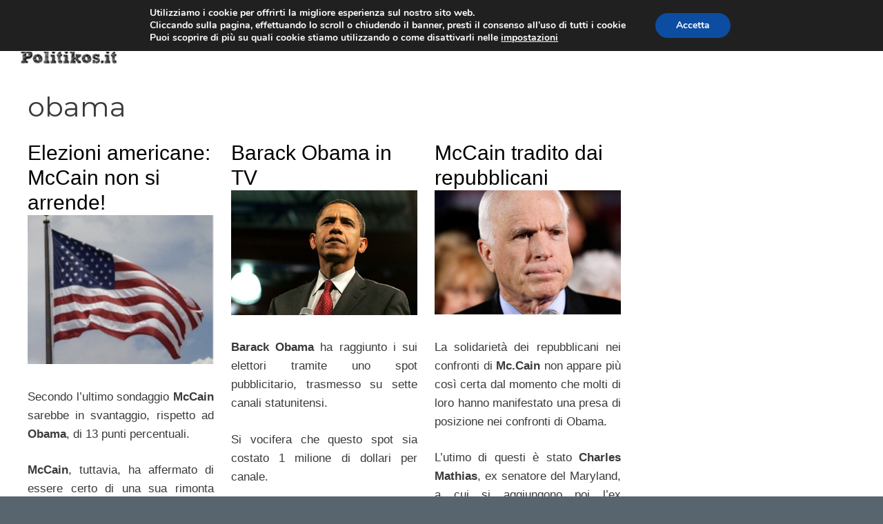

--- FILE ---
content_type: text/html; charset=UTF-8
request_url: https://www.politikos.it/tag/obama/page/2
body_size: 25140
content:
<!DOCTYPE html>
<html lang="it-IT">
<head>
	<meta charset="UTF-8">
	<meta name='robots' content='index, follow, max-image-preview:large, max-snippet:-1, max-video-preview:-1' />
	<style>img:is([sizes="auto" i], [sizes^="auto," i]) { contain-intrinsic-size: 3000px 1500px }</style>
	<meta name="viewport" content="width=device-width, initial-scale=1">
	<!-- This site is optimized with the Yoast SEO plugin v24.2 - https://yoast.com/wordpress/plugins/seo/ -->
	<title>obama - Pagina 2 di 2 - Leggi, norme, ricorsi e governo | Politikos</title>
	<link rel="canonical" href="https://www.politikos.it/tag/obama/page/2" />
	<link rel="prev" href="https://www.politikos.it/tag/obama" />
	<meta property="og:locale" content="it_IT" />
	<meta property="og:type" content="article" />
	<meta property="og:title" content="obama - Pagina 2 di 2 - Leggi, norme, ricorsi e governo | Politikos" />
	<meta property="og:url" content="https://www.politikos.it/tag/obama" />
	<meta property="og:site_name" content="Leggi, norme, ricorsi e governo | Politikos" />
	<script type="application/ld+json" class="yoast-schema-graph">{"@context":"https://schema.org","@graph":[{"@type":"CollectionPage","@id":"https://www.politikos.it/tag/obama","url":"https://www.politikos.it/tag/obama/page/2","name":"obama - Pagina 2 di 2 - Leggi, norme, ricorsi e governo | Politikos","isPartOf":{"@id":"https://www.politikos.it/#website"},"breadcrumb":{"@id":"https://www.politikos.it/tag/obama/page/2#breadcrumb"},"inLanguage":"it-IT"},{"@type":"BreadcrumbList","@id":"https://www.politikos.it/tag/obama/page/2#breadcrumb","itemListElement":[{"@type":"ListItem","position":1,"name":"Home","item":"https://www.politikos.it/"},{"@type":"ListItem","position":2,"name":"obama"}]},{"@type":"WebSite","@id":"https://www.politikos.it/#website","url":"https://www.politikos.it/","name":"Leggi, norme, ricorsi e governo | Politikos","description":"Tutti gli approfondimenti dal mondo della politica economica, fiscale, governativa","publisher":{"@id":"https://www.politikos.it/#organization"},"potentialAction":[{"@type":"SearchAction","target":{"@type":"EntryPoint","urlTemplate":"https://www.politikos.it/?s={search_term_string}"},"query-input":{"@type":"PropertyValueSpecification","valueRequired":true,"valueName":"search_term_string"}}],"inLanguage":"it-IT"},{"@type":"Organization","@id":"https://www.politikos.it/#organization","name":"Leggi, norme, ricorsi e governo | Politikos","url":"https://www.politikos.it/","logo":{"@type":"ImageObject","inLanguage":"it-IT","@id":"https://www.politikos.it/#/schema/logo/image/","url":"https://www.politikos.it/wp-content/uploads/2016/05/logoheader.png","contentUrl":"https://www.politikos.it/wp-content/uploads/2016/05/logoheader.png","width":155,"height":70,"caption":"Leggi, norme, ricorsi e governo | Politikos"},"image":{"@id":"https://www.politikos.it/#/schema/logo/image/"}}]}</script>
	<!-- / Yoast SEO plugin. -->


<link rel='dns-prefetch' href='//www.googletagmanager.com' />
<link href='https://fonts.gstatic.com' crossorigin rel='preconnect' />
<link href='https://fonts.googleapis.com' crossorigin rel='preconnect' />
<link rel="alternate" type="application/rss+xml" title="Leggi, norme, ricorsi e governo | Politikos &raquo; Feed" href="https://www.politikos.it/feed" />
<link rel="alternate" type="application/rss+xml" title="Leggi, norme, ricorsi e governo | Politikos &raquo; obama Feed del tag" href="https://www.politikos.it/tag/obama/feed" />
<script>
window._wpemojiSettings = {"baseUrl":"https:\/\/s.w.org\/images\/core\/emoji\/15.0.3\/72x72\/","ext":".png","svgUrl":"https:\/\/s.w.org\/images\/core\/emoji\/15.0.3\/svg\/","svgExt":".svg","source":{"concatemoji":"https:\/\/www.politikos.it\/wp-includes\/js\/wp-emoji-release.min.js?ver=6.7.4"}};
/*! This file is auto-generated */
!function(i,n){var o,s,e;function c(e){try{var t={supportTests:e,timestamp:(new Date).valueOf()};sessionStorage.setItem(o,JSON.stringify(t))}catch(e){}}function p(e,t,n){e.clearRect(0,0,e.canvas.width,e.canvas.height),e.fillText(t,0,0);var t=new Uint32Array(e.getImageData(0,0,e.canvas.width,e.canvas.height).data),r=(e.clearRect(0,0,e.canvas.width,e.canvas.height),e.fillText(n,0,0),new Uint32Array(e.getImageData(0,0,e.canvas.width,e.canvas.height).data));return t.every(function(e,t){return e===r[t]})}function u(e,t,n){switch(t){case"flag":return n(e,"\ud83c\udff3\ufe0f\u200d\u26a7\ufe0f","\ud83c\udff3\ufe0f\u200b\u26a7\ufe0f")?!1:!n(e,"\ud83c\uddfa\ud83c\uddf3","\ud83c\uddfa\u200b\ud83c\uddf3")&&!n(e,"\ud83c\udff4\udb40\udc67\udb40\udc62\udb40\udc65\udb40\udc6e\udb40\udc67\udb40\udc7f","\ud83c\udff4\u200b\udb40\udc67\u200b\udb40\udc62\u200b\udb40\udc65\u200b\udb40\udc6e\u200b\udb40\udc67\u200b\udb40\udc7f");case"emoji":return!n(e,"\ud83d\udc26\u200d\u2b1b","\ud83d\udc26\u200b\u2b1b")}return!1}function f(e,t,n){var r="undefined"!=typeof WorkerGlobalScope&&self instanceof WorkerGlobalScope?new OffscreenCanvas(300,150):i.createElement("canvas"),a=r.getContext("2d",{willReadFrequently:!0}),o=(a.textBaseline="top",a.font="600 32px Arial",{});return e.forEach(function(e){o[e]=t(a,e,n)}),o}function t(e){var t=i.createElement("script");t.src=e,t.defer=!0,i.head.appendChild(t)}"undefined"!=typeof Promise&&(o="wpEmojiSettingsSupports",s=["flag","emoji"],n.supports={everything:!0,everythingExceptFlag:!0},e=new Promise(function(e){i.addEventListener("DOMContentLoaded",e,{once:!0})}),new Promise(function(t){var n=function(){try{var e=JSON.parse(sessionStorage.getItem(o));if("object"==typeof e&&"number"==typeof e.timestamp&&(new Date).valueOf()<e.timestamp+604800&&"object"==typeof e.supportTests)return e.supportTests}catch(e){}return null}();if(!n){if("undefined"!=typeof Worker&&"undefined"!=typeof OffscreenCanvas&&"undefined"!=typeof URL&&URL.createObjectURL&&"undefined"!=typeof Blob)try{var e="postMessage("+f.toString()+"("+[JSON.stringify(s),u.toString(),p.toString()].join(",")+"));",r=new Blob([e],{type:"text/javascript"}),a=new Worker(URL.createObjectURL(r),{name:"wpTestEmojiSupports"});return void(a.onmessage=function(e){c(n=e.data),a.terminate(),t(n)})}catch(e){}c(n=f(s,u,p))}t(n)}).then(function(e){for(var t in e)n.supports[t]=e[t],n.supports.everything=n.supports.everything&&n.supports[t],"flag"!==t&&(n.supports.everythingExceptFlag=n.supports.everythingExceptFlag&&n.supports[t]);n.supports.everythingExceptFlag=n.supports.everythingExceptFlag&&!n.supports.flag,n.DOMReady=!1,n.readyCallback=function(){n.DOMReady=!0}}).then(function(){return e}).then(function(){var e;n.supports.everything||(n.readyCallback(),(e=n.source||{}).concatemoji?t(e.concatemoji):e.wpemoji&&e.twemoji&&(t(e.twemoji),t(e.wpemoji)))}))}((window,document),window._wpemojiSettings);
</script>
<style id='wp-emoji-styles-inline-css'>

	img.wp-smiley, img.emoji {
		display: inline !important;
		border: none !important;
		box-shadow: none !important;
		height: 1em !important;
		width: 1em !important;
		margin: 0 0.07em !important;
		vertical-align: -0.1em !important;
		background: none !important;
		padding: 0 !important;
	}
</style>
<link rel='stylesheet' id='wp-block-library-css' href='https://www.politikos.it/wp-includes/css/dist/block-library/style.min.css?ver=6.7.4' media='all' />
<style id='classic-theme-styles-inline-css'>
/*! This file is auto-generated */
.wp-block-button__link{color:#fff;background-color:#32373c;border-radius:9999px;box-shadow:none;text-decoration:none;padding:calc(.667em + 2px) calc(1.333em + 2px);font-size:1.125em}.wp-block-file__button{background:#32373c;color:#fff;text-decoration:none}
</style>
<style id='global-styles-inline-css'>
:root{--wp--preset--aspect-ratio--square: 1;--wp--preset--aspect-ratio--4-3: 4/3;--wp--preset--aspect-ratio--3-4: 3/4;--wp--preset--aspect-ratio--3-2: 3/2;--wp--preset--aspect-ratio--2-3: 2/3;--wp--preset--aspect-ratio--16-9: 16/9;--wp--preset--aspect-ratio--9-16: 9/16;--wp--preset--color--black: #000000;--wp--preset--color--cyan-bluish-gray: #abb8c3;--wp--preset--color--white: #ffffff;--wp--preset--color--pale-pink: #f78da7;--wp--preset--color--vivid-red: #cf2e2e;--wp--preset--color--luminous-vivid-orange: #ff6900;--wp--preset--color--luminous-vivid-amber: #fcb900;--wp--preset--color--light-green-cyan: #7bdcb5;--wp--preset--color--vivid-green-cyan: #00d084;--wp--preset--color--pale-cyan-blue: #8ed1fc;--wp--preset--color--vivid-cyan-blue: #0693e3;--wp--preset--color--vivid-purple: #9b51e0;--wp--preset--color--contrast: var(--contrast);--wp--preset--color--contrast-2: var(--contrast-2);--wp--preset--color--contrast-3: var(--contrast-3);--wp--preset--color--base: var(--base);--wp--preset--color--base-2: var(--base-2);--wp--preset--color--base-3: var(--base-3);--wp--preset--color--accent: var(--accent);--wp--preset--gradient--vivid-cyan-blue-to-vivid-purple: linear-gradient(135deg,rgba(6,147,227,1) 0%,rgb(155,81,224) 100%);--wp--preset--gradient--light-green-cyan-to-vivid-green-cyan: linear-gradient(135deg,rgb(122,220,180) 0%,rgb(0,208,130) 100%);--wp--preset--gradient--luminous-vivid-amber-to-luminous-vivid-orange: linear-gradient(135deg,rgba(252,185,0,1) 0%,rgba(255,105,0,1) 100%);--wp--preset--gradient--luminous-vivid-orange-to-vivid-red: linear-gradient(135deg,rgba(255,105,0,1) 0%,rgb(207,46,46) 100%);--wp--preset--gradient--very-light-gray-to-cyan-bluish-gray: linear-gradient(135deg,rgb(238,238,238) 0%,rgb(169,184,195) 100%);--wp--preset--gradient--cool-to-warm-spectrum: linear-gradient(135deg,rgb(74,234,220) 0%,rgb(151,120,209) 20%,rgb(207,42,186) 40%,rgb(238,44,130) 60%,rgb(251,105,98) 80%,rgb(254,248,76) 100%);--wp--preset--gradient--blush-light-purple: linear-gradient(135deg,rgb(255,206,236) 0%,rgb(152,150,240) 100%);--wp--preset--gradient--blush-bordeaux: linear-gradient(135deg,rgb(254,205,165) 0%,rgb(254,45,45) 50%,rgb(107,0,62) 100%);--wp--preset--gradient--luminous-dusk: linear-gradient(135deg,rgb(255,203,112) 0%,rgb(199,81,192) 50%,rgb(65,88,208) 100%);--wp--preset--gradient--pale-ocean: linear-gradient(135deg,rgb(255,245,203) 0%,rgb(182,227,212) 50%,rgb(51,167,181) 100%);--wp--preset--gradient--electric-grass: linear-gradient(135deg,rgb(202,248,128) 0%,rgb(113,206,126) 100%);--wp--preset--gradient--midnight: linear-gradient(135deg,rgb(2,3,129) 0%,rgb(40,116,252) 100%);--wp--preset--font-size--small: 13px;--wp--preset--font-size--medium: 20px;--wp--preset--font-size--large: 36px;--wp--preset--font-size--x-large: 42px;--wp--preset--spacing--20: 0.44rem;--wp--preset--spacing--30: 0.67rem;--wp--preset--spacing--40: 1rem;--wp--preset--spacing--50: 1.5rem;--wp--preset--spacing--60: 2.25rem;--wp--preset--spacing--70: 3.38rem;--wp--preset--spacing--80: 5.06rem;--wp--preset--shadow--natural: 6px 6px 9px rgba(0, 0, 0, 0.2);--wp--preset--shadow--deep: 12px 12px 50px rgba(0, 0, 0, 0.4);--wp--preset--shadow--sharp: 6px 6px 0px rgba(0, 0, 0, 0.2);--wp--preset--shadow--outlined: 6px 6px 0px -3px rgba(255, 255, 255, 1), 6px 6px rgba(0, 0, 0, 1);--wp--preset--shadow--crisp: 6px 6px 0px rgba(0, 0, 0, 1);}:where(.is-layout-flex){gap: 0.5em;}:where(.is-layout-grid){gap: 0.5em;}body .is-layout-flex{display: flex;}.is-layout-flex{flex-wrap: wrap;align-items: center;}.is-layout-flex > :is(*, div){margin: 0;}body .is-layout-grid{display: grid;}.is-layout-grid > :is(*, div){margin: 0;}:where(.wp-block-columns.is-layout-flex){gap: 2em;}:where(.wp-block-columns.is-layout-grid){gap: 2em;}:where(.wp-block-post-template.is-layout-flex){gap: 1.25em;}:where(.wp-block-post-template.is-layout-grid){gap: 1.25em;}.has-black-color{color: var(--wp--preset--color--black) !important;}.has-cyan-bluish-gray-color{color: var(--wp--preset--color--cyan-bluish-gray) !important;}.has-white-color{color: var(--wp--preset--color--white) !important;}.has-pale-pink-color{color: var(--wp--preset--color--pale-pink) !important;}.has-vivid-red-color{color: var(--wp--preset--color--vivid-red) !important;}.has-luminous-vivid-orange-color{color: var(--wp--preset--color--luminous-vivid-orange) !important;}.has-luminous-vivid-amber-color{color: var(--wp--preset--color--luminous-vivid-amber) !important;}.has-light-green-cyan-color{color: var(--wp--preset--color--light-green-cyan) !important;}.has-vivid-green-cyan-color{color: var(--wp--preset--color--vivid-green-cyan) !important;}.has-pale-cyan-blue-color{color: var(--wp--preset--color--pale-cyan-blue) !important;}.has-vivid-cyan-blue-color{color: var(--wp--preset--color--vivid-cyan-blue) !important;}.has-vivid-purple-color{color: var(--wp--preset--color--vivid-purple) !important;}.has-black-background-color{background-color: var(--wp--preset--color--black) !important;}.has-cyan-bluish-gray-background-color{background-color: var(--wp--preset--color--cyan-bluish-gray) !important;}.has-white-background-color{background-color: var(--wp--preset--color--white) !important;}.has-pale-pink-background-color{background-color: var(--wp--preset--color--pale-pink) !important;}.has-vivid-red-background-color{background-color: var(--wp--preset--color--vivid-red) !important;}.has-luminous-vivid-orange-background-color{background-color: var(--wp--preset--color--luminous-vivid-orange) !important;}.has-luminous-vivid-amber-background-color{background-color: var(--wp--preset--color--luminous-vivid-amber) !important;}.has-light-green-cyan-background-color{background-color: var(--wp--preset--color--light-green-cyan) !important;}.has-vivid-green-cyan-background-color{background-color: var(--wp--preset--color--vivid-green-cyan) !important;}.has-pale-cyan-blue-background-color{background-color: var(--wp--preset--color--pale-cyan-blue) !important;}.has-vivid-cyan-blue-background-color{background-color: var(--wp--preset--color--vivid-cyan-blue) !important;}.has-vivid-purple-background-color{background-color: var(--wp--preset--color--vivid-purple) !important;}.has-black-border-color{border-color: var(--wp--preset--color--black) !important;}.has-cyan-bluish-gray-border-color{border-color: var(--wp--preset--color--cyan-bluish-gray) !important;}.has-white-border-color{border-color: var(--wp--preset--color--white) !important;}.has-pale-pink-border-color{border-color: var(--wp--preset--color--pale-pink) !important;}.has-vivid-red-border-color{border-color: var(--wp--preset--color--vivid-red) !important;}.has-luminous-vivid-orange-border-color{border-color: var(--wp--preset--color--luminous-vivid-orange) !important;}.has-luminous-vivid-amber-border-color{border-color: var(--wp--preset--color--luminous-vivid-amber) !important;}.has-light-green-cyan-border-color{border-color: var(--wp--preset--color--light-green-cyan) !important;}.has-vivid-green-cyan-border-color{border-color: var(--wp--preset--color--vivid-green-cyan) !important;}.has-pale-cyan-blue-border-color{border-color: var(--wp--preset--color--pale-cyan-blue) !important;}.has-vivid-cyan-blue-border-color{border-color: var(--wp--preset--color--vivid-cyan-blue) !important;}.has-vivid-purple-border-color{border-color: var(--wp--preset--color--vivid-purple) !important;}.has-vivid-cyan-blue-to-vivid-purple-gradient-background{background: var(--wp--preset--gradient--vivid-cyan-blue-to-vivid-purple) !important;}.has-light-green-cyan-to-vivid-green-cyan-gradient-background{background: var(--wp--preset--gradient--light-green-cyan-to-vivid-green-cyan) !important;}.has-luminous-vivid-amber-to-luminous-vivid-orange-gradient-background{background: var(--wp--preset--gradient--luminous-vivid-amber-to-luminous-vivid-orange) !important;}.has-luminous-vivid-orange-to-vivid-red-gradient-background{background: var(--wp--preset--gradient--luminous-vivid-orange-to-vivid-red) !important;}.has-very-light-gray-to-cyan-bluish-gray-gradient-background{background: var(--wp--preset--gradient--very-light-gray-to-cyan-bluish-gray) !important;}.has-cool-to-warm-spectrum-gradient-background{background: var(--wp--preset--gradient--cool-to-warm-spectrum) !important;}.has-blush-light-purple-gradient-background{background: var(--wp--preset--gradient--blush-light-purple) !important;}.has-blush-bordeaux-gradient-background{background: var(--wp--preset--gradient--blush-bordeaux) !important;}.has-luminous-dusk-gradient-background{background: var(--wp--preset--gradient--luminous-dusk) !important;}.has-pale-ocean-gradient-background{background: var(--wp--preset--gradient--pale-ocean) !important;}.has-electric-grass-gradient-background{background: var(--wp--preset--gradient--electric-grass) !important;}.has-midnight-gradient-background{background: var(--wp--preset--gradient--midnight) !important;}.has-small-font-size{font-size: var(--wp--preset--font-size--small) !important;}.has-medium-font-size{font-size: var(--wp--preset--font-size--medium) !important;}.has-large-font-size{font-size: var(--wp--preset--font-size--large) !important;}.has-x-large-font-size{font-size: var(--wp--preset--font-size--x-large) !important;}
:where(.wp-block-post-template.is-layout-flex){gap: 1.25em;}:where(.wp-block-post-template.is-layout-grid){gap: 1.25em;}
:where(.wp-block-columns.is-layout-flex){gap: 2em;}:where(.wp-block-columns.is-layout-grid){gap: 2em;}
:root :where(.wp-block-pullquote){font-size: 1.5em;line-height: 1.6;}
</style>
<link rel='stylesheet' id='generate-widget-areas-css' href='https://www.politikos.it/wp-content/themes/generatepress/assets/css/components/widget-areas.min.css?ver=3.5.1' media='all' />
<link rel='stylesheet' id='generate-style-css' href='https://www.politikos.it/wp-content/themes/generatepress/assets/css/main.min.css?ver=3.5.1' media='all' />
<style id='generate-style-inline-css'>
.page-header {margin-bottom: 25px;margin-left: 25px}#nav-below {display:none;}
.generate-columns {margin-bottom: 25px;padding-left: 25px;}.generate-columns-container {margin-left: -25px;}.page-header {margin-bottom: 25px;margin-left: 25px}.generate-columns-container > .paging-navigation {margin-left: 25px;}
body{background-color:var(--accent);color:#3a3a3a;}a{color:#b2dbff;}a:hover, a:focus{text-decoration:underline;}.entry-title a, .site-branding a, a.button, .wp-block-button__link, .main-navigation a{text-decoration:none;}a:hover, a:focus, a:active{color:#000000;}.grid-container{max-width:1445px;}.wp-block-group__inner-container{max-width:1445px;margin-left:auto;margin-right:auto;}.site-header .header-image{width:180px;}.generate-back-to-top{font-size:20px;border-radius:3px;position:fixed;bottom:30px;right:30px;line-height:40px;width:40px;text-align:center;z-index:10;transition:opacity 300ms ease-in-out;opacity:0.1;transform:translateY(1000px);}.generate-back-to-top__show{opacity:1;transform:translateY(0);}.navigation-search{position:absolute;left:-99999px;pointer-events:none;visibility:hidden;z-index:20;width:100%;top:0;transition:opacity 100ms ease-in-out;opacity:0;}.navigation-search.nav-search-active{left:0;right:0;pointer-events:auto;visibility:visible;opacity:1;}.navigation-search input[type="search"]{outline:0;border:0;vertical-align:bottom;line-height:1;opacity:0.9;width:100%;z-index:20;border-radius:0;-webkit-appearance:none;height:60px;}.navigation-search input::-ms-clear{display:none;width:0;height:0;}.navigation-search input::-ms-reveal{display:none;width:0;height:0;}.navigation-search input::-webkit-search-decoration, .navigation-search input::-webkit-search-cancel-button, .navigation-search input::-webkit-search-results-button, .navigation-search input::-webkit-search-results-decoration{display:none;}.gen-sidebar-nav .navigation-search{top:auto;bottom:0;}:root{--contrast:#ff0000;--contrast-2:#575760;--contrast-3:#525298;--base:#f0f0f0;--base-2:#f7f8f9;--base-3:#ffffff;--accent:#58656f;}:root .has-contrast-color{color:var(--contrast);}:root .has-contrast-background-color{background-color:var(--contrast);}:root .has-contrast-2-color{color:var(--contrast-2);}:root .has-contrast-2-background-color{background-color:var(--contrast-2);}:root .has-contrast-3-color{color:var(--contrast-3);}:root .has-contrast-3-background-color{background-color:var(--contrast-3);}:root .has-base-color{color:var(--base);}:root .has-base-background-color{background-color:var(--base);}:root .has-base-2-color{color:var(--base-2);}:root .has-base-2-background-color{background-color:var(--base-2);}:root .has-base-3-color{color:var(--base-3);}:root .has-base-3-background-color{background-color:var(--base-3);}:root .has-accent-color{color:var(--accent);}:root .has-accent-background-color{background-color:var(--accent);}body, button, input, select, textarea{font-family:Helvetica;font-weight:200;font-size:17px;}body{line-height:1.6;}.main-title{text-transform:uppercase;font-size:29px;}.main-navigation a, .main-navigation .menu-toggle, .main-navigation .menu-bar-items{font-family:Poppins, sans-serif;font-weight:500;text-transform:uppercase;font-size:16px;}.widget-title{font-weight:500;text-transform:uppercase;font-size:20px;}button:not(.menu-toggle),html input[type="button"],input[type="reset"],input[type="submit"],.button,.wp-block-button .wp-block-button__link{font-weight:500;text-transform:uppercase;font-size:14px;}h1{font-family:Montserrat, sans-serif;font-size:40px;}h2{font-family:Helvetica;font-size:30px;}h3{font-family:Helvetica;font-size:24px;}h4{font-weight:700;font-size:18px;}.top-bar{background-color:#000000;color:#ffffff;}.top-bar a{color:#ffffff;}.top-bar a:hover{color:#303030;}.site-header{background-color:#ffffff;color:#3a3a3a;}.site-header a{color:#3a3a3a;}.main-title a,.main-title a:hover{color:var(--contrast);}.site-description{color:#757575;}.main-navigation,.main-navigation ul ul{background-color:var(--base-3);}.main-navigation .main-nav ul li a, .main-navigation .menu-toggle, .main-navigation .menu-bar-items{color:#3a3a3a;}.main-navigation .main-nav ul li:not([class*="current-menu-"]):hover > a, .main-navigation .main-nav ul li:not([class*="current-menu-"]):focus > a, .main-navigation .main-nav ul li.sfHover:not([class*="current-menu-"]) > a, .main-navigation .menu-bar-item:hover > a, .main-navigation .menu-bar-item.sfHover > a{color:#3a3a3a;background-color:rgba(255,84,129,0);}button.menu-toggle:hover,button.menu-toggle:focus{color:#3a3a3a;}.main-navigation .main-nav ul li[class*="current-menu-"] > a{color:#3a3a3a;background-color:rgba(63,63,63,0);}.navigation-search input[type="search"],.navigation-search input[type="search"]:active, .navigation-search input[type="search"]:focus, .main-navigation .main-nav ul li.search-item.active > a, .main-navigation .menu-bar-items .search-item.active > a{color:#3a3a3a;background-color:#ffffff;opacity:1;}.main-navigation ul ul{background-color:#3a3a3a;}.main-navigation .main-nav ul ul li a{color:#515151;}.main-navigation .main-nav ul ul li:not([class*="current-menu-"]):hover > a,.main-navigation .main-nav ul ul li:not([class*="current-menu-"]):focus > a, .main-navigation .main-nav ul ul li.sfHover:not([class*="current-menu-"]) > a{color:#7a8896;background-color:#4f4f4f;}.main-navigation .main-nav ul ul li[class*="current-menu-"] > a{color:#8f919e;background-color:#4f4f4f;}.separate-containers .inside-article, .separate-containers .comments-area, .separate-containers .page-header, .one-container .container, .separate-containers .paging-navigation, .inside-page-header{background-color:#ffffff;}.inside-article a,.paging-navigation a,.comments-area a,.page-header a{color:#06447a;}.inside-article a:hover,.paging-navigation a:hover,.comments-area a:hover,.page-header a:hover{color:#ff99f5;}.entry-title a{color:#000000;}.entry-title a:hover{color:#000000;}.entry-meta{color:#595959;}.entry-meta a{color:#595959;}.entry-meta a:hover{color:#222222;}h2{color:#222222;}.sidebar .widget{background-color:#f4f6f7;}.sidebar .widget .widget-title{color:#3a3a3a;}.footer-widgets{color:#ffffff;background-color:var(--contrast-2);}.footer-widgets a{color:#ff1956;}.footer-widgets a:hover{color:#222222;}.footer-widgets .widget-title{color:#ff1956;}.site-info{color:#ffffff;background-color:var(--contrast-2);}.site-info a{color:#0a0a0a;}.site-info a:hover{color:#606060;}.footer-bar .widget_nav_menu .current-menu-item a{color:#606060;}input[type="text"],input[type="email"],input[type="url"],input[type="password"],input[type="search"],input[type="tel"],input[type="number"],textarea,select{color:#666666;background-color:#fafafa;border-color:#cccccc;}input[type="text"]:focus,input[type="email"]:focus,input[type="url"]:focus,input[type="password"]:focus,input[type="search"]:focus,input[type="tel"]:focus,input[type="number"]:focus,textarea:focus,select:focus{color:#666666;background-color:#ffffff;border-color:#bfbfbf;}button,html input[type="button"],input[type="reset"],input[type="submit"],a.button,a.wp-block-button__link:not(.has-background){color:#ffffff;background-color:var(--accent);}button:hover,html input[type="button"]:hover,input[type="reset"]:hover,input[type="submit"]:hover,a.button:hover,button:focus,html input[type="button"]:focus,input[type="reset"]:focus,input[type="submit"]:focus,a.button:focus,a.wp-block-button__link:not(.has-background):active,a.wp-block-button__link:not(.has-background):focus,a.wp-block-button__link:not(.has-background):hover{color:var(--accent);background-color:#ffffff;}a.generate-back-to-top{background-color:rgba( 0,0,0,0.4 );color:#ffffff;}a.generate-back-to-top:hover,a.generate-back-to-top:focus{background-color:rgba( 0,0,0,0.6 );color:#ffffff;}:root{--gp-search-modal-bg-color:var(--base-3);--gp-search-modal-text-color:var(--contrast);--gp-search-modal-overlay-bg-color:rgba(0,0,0,0.2);}@media (max-width: 768px){.main-navigation .menu-bar-item:hover > a, .main-navigation .menu-bar-item.sfHover > a{background:none;color:#3a3a3a;}}.inside-top-bar{padding:10px;}.inside-header{padding:20px 10px 20px 10px;}.nav-below-header .main-navigation .inside-navigation.grid-container, .nav-above-header .main-navigation .inside-navigation.grid-container{padding:0px 17px 0px 17px;}.separate-containers .inside-article, .separate-containers .comments-area, .separate-containers .page-header, .separate-containers .paging-navigation, .one-container .site-content, .inside-page-header{padding:10px 40px 60px 40px;}.site-main .wp-block-group__inner-container{padding:10px 40px 60px 40px;}.separate-containers .paging-navigation{padding-top:20px;padding-bottom:20px;}.entry-content .alignwide, body:not(.no-sidebar) .entry-content .alignfull{margin-left:-40px;width:calc(100% + 80px);max-width:calc(100% + 80px);}.sidebar .widget, .page-header, .widget-area .main-navigation, .site-main > *{margin-bottom:25px;}.separate-containers .site-main{margin:25px;}.both-right .inside-left-sidebar,.both-left .inside-left-sidebar{margin-right:12px;}.both-right .inside-right-sidebar,.both-left .inside-right-sidebar{margin-left:12px;}.one-container.archive .post:not(:last-child):not(.is-loop-template-item), .one-container.blog .post:not(:last-child):not(.is-loop-template-item){padding-bottom:60px;}.separate-containers .featured-image{margin-top:25px;}.separate-containers .inside-right-sidebar, .separate-containers .inside-left-sidebar{margin-top:25px;margin-bottom:25px;}.main-navigation .main-nav ul li a,.menu-toggle,.main-navigation .menu-bar-item > a{padding-left:27px;padding-right:27px;line-height:50px;}.main-navigation .main-nav ul ul li a{padding:10px 27px 10px 27px;}.navigation-search input[type="search"]{height:50px;}.rtl .menu-item-has-children .dropdown-menu-toggle{padding-left:27px;}.menu-item-has-children .dropdown-menu-toggle{padding-right:27px;}.rtl .main-navigation .main-nav ul li.menu-item-has-children > a{padding-right:27px;}.widget-area .widget{padding:15px;}.inside-site-info{padding:20px;}@media (max-width:768px){.separate-containers .inside-article, .separate-containers .comments-area, .separate-containers .page-header, .separate-containers .paging-navigation, .one-container .site-content, .inside-page-header{padding:20px;}.site-main .wp-block-group__inner-container{padding:20px;}.inside-site-info{padding-right:10px;padding-left:10px;}.entry-content .alignwide, body:not(.no-sidebar) .entry-content .alignfull{margin-left:-20px;width:calc(100% + 40px);max-width:calc(100% + 40px);}.one-container .site-main .paging-navigation{margin-bottom:25px;}}/* End cached CSS */.is-right-sidebar{width:25%;}.is-left-sidebar{width:25%;}.site-content .content-area{width:75%;}@media (max-width: 768px){.main-navigation .menu-toggle,.sidebar-nav-mobile:not(#sticky-placeholder){display:block;}.main-navigation ul,.gen-sidebar-nav,.main-navigation:not(.slideout-navigation):not(.toggled) .main-nav > ul,.has-inline-mobile-toggle #site-navigation .inside-navigation > *:not(.navigation-search):not(.main-nav){display:none;}.nav-align-right .inside-navigation,.nav-align-center .inside-navigation{justify-content:space-between;}.has-inline-mobile-toggle .mobile-menu-control-wrapper{display:flex;flex-wrap:wrap;}.has-inline-mobile-toggle .inside-header{flex-direction:row;text-align:left;flex-wrap:wrap;}.has-inline-mobile-toggle .header-widget,.has-inline-mobile-toggle #site-navigation{flex-basis:100%;}.nav-float-left .has-inline-mobile-toggle #site-navigation{order:10;}}
.main-navigation .main-nav ul li a,.menu-toggle,.main-navigation .menu-bar-item > a{transition: line-height 300ms ease}.main-navigation.toggled .main-nav > ul{background-color: var(--base-3)}.sticky-enabled .gen-sidebar-nav.is_stuck .main-navigation {margin-bottom: 0px;}.sticky-enabled .gen-sidebar-nav.is_stuck {z-index: 500;}.sticky-enabled .main-navigation.is_stuck {box-shadow: 0 2px 2px -2px rgba(0, 0, 0, .2);}.navigation-stick:not(.gen-sidebar-nav) {left: 0;right: 0;width: 100% !important;}@media (max-width: 768px){#sticky-placeholder{height:0;overflow:hidden;}.has-inline-mobile-toggle #site-navigation.toggled{margin-top:0;}.has-inline-mobile-menu #site-navigation.toggled .main-nav > ul{top:1.5em;}}.nav-float-right .navigation-stick {width: 100% !important;left: 0;}.nav-float-right .navigation-stick .navigation-branding {margin-right: auto;}.main-navigation.has-sticky-branding:not(.grid-container) .inside-navigation:not(.grid-container) .navigation-branding{margin-left: 10px;}.main-navigation.navigation-stick.has-sticky-branding .inside-navigation.grid-container{padding-left:10px;padding-right:10px;}@media (max-width:768px){.main-navigation.navigation-stick.has-sticky-branding .inside-navigation.grid-container{padding-left:0;padding-right:0;}}
.post-image:not(:first-child), .page-content:not(:first-child), .entry-content:not(:first-child), .entry-summary:not(:first-child), footer.entry-meta{margin-top:0em;}.post-image-above-header .inside-article div.featured-image, .post-image-above-header .inside-article div.post-image{margin-bottom:0em;}
</style>
<link rel='stylesheet' id='generate-google-fonts-css' href='https://fonts.googleapis.com/css?family=Poppins%3A100%2C100italic%2C200%2C200italic%2C300%2C300italic%2Cregular%2Citalic%2C500%2C500italic%2C600%2C600italic%2C700%2C700italic%2C800%2C800italic%2C900%2C900italic%7CMontserrat%3A100%2C100italic%2C200%2C200italic%2C300%2C300italic%2Cregular%2Citalic%2C500%2C500italic%2C600%2C600italic%2C700%2C700italic%2C800%2C800italic%2C900%2C900italic&#038;display=auto&#038;ver=3.5.1' media='all' />
<link rel='stylesheet' id='generate-blog-css' href='https://www.politikos.it/wp-content/plugins/gp-premium/blog/functions/css/style.min.css?ver=2.5.0' media='all' />
<link rel='stylesheet' id='generate-offside-css' href='https://www.politikos.it/wp-content/plugins/gp-premium/menu-plus/functions/css/offside.min.css?ver=2.5.0' media='all' />
<style id='generate-offside-inline-css'>
:root{--gp-slideout-width:265px;}.slideout-navigation.main-navigation{background-color:#ffffff;}.slideout-navigation.main-navigation .main-nav ul li a{color:#3a3a3a;}.slideout-navigation.main-navigation .main-nav ul li:not([class*="current-menu-"]):hover > a, .slideout-navigation.main-navigation .main-nav ul li:not([class*="current-menu-"]):focus > a, .slideout-navigation.main-navigation .main-nav ul li.sfHover:not([class*="current-menu-"]) > a{color:#fbfbfb;background-color:#3a3a3c;}.slideout-navigation.main-navigation .main-nav ul li[class*="current-menu-"] > a{color:#fbfbfb;background-color:#3a3a3c;}.slideout-navigation, .slideout-navigation a{color:#3a3a3a;}.slideout-navigation button.slideout-exit{color:#3a3a3a;padding-left:27px;padding-right:27px;}.slide-opened nav.toggled .menu-toggle:before{display:none;}@media (max-width: 768px){.menu-bar-item.slideout-toggle{display:none;}}
</style>
<link rel='stylesheet' id='generate-navigation-branding-css' href='https://www.politikos.it/wp-content/plugins/gp-premium/menu-plus/functions/css/navigation-branding-flex.min.css?ver=2.5.0' media='all' />
<style id='generate-navigation-branding-inline-css'>
.main-navigation.has-branding .inside-navigation.grid-container, .main-navigation.has-branding.grid-container .inside-navigation:not(.grid-container){padding:0px 40px 0px 40px;}.main-navigation.has-branding:not(.grid-container) .inside-navigation:not(.grid-container) .navigation-branding{margin-left:10px;}.main-navigation .sticky-navigation-logo, .main-navigation.navigation-stick .site-logo:not(.mobile-header-logo){display:none;}.main-navigation.navigation-stick .sticky-navigation-logo{display:block;}.navigation-branding img, .site-logo.mobile-header-logo img{height:50px;width:auto;}.navigation-branding .main-title{line-height:50px;}@media (max-width: 768px){.main-navigation.has-branding.nav-align-center .menu-bar-items, .main-navigation.has-sticky-branding.navigation-stick.nav-align-center .menu-bar-items{margin-left:auto;}.navigation-branding{margin-right:auto;margin-left:10px;}.navigation-branding .main-title, .mobile-header-navigation .site-logo{margin-left:10px;}.main-navigation.has-branding .inside-navigation.grid-container{padding:0px;}}
</style>
<link rel='stylesheet' id='gdpr_cc_addon_frontend-css' href='https://www.politikos.it/wp-content/plugins/5d316361a28fa-X6TROL/assets/css/gdpr_cc_addon.css?ver=2.1.1' media='all' />
<link rel='stylesheet' id='moove_gdpr_frontend-css' href='https://www.politikos.it/wp-content/plugins/gdpr-cookie-compliance/dist/styles/gdpr-main.css?ver=4.15.6' media='all' />
<style id='moove_gdpr_frontend-inline-css'>
#moove_gdpr_cookie_modal,#moove_gdpr_cookie_info_bar,.gdpr_cookie_settings_shortcode_content{font-family:Nunito,sans-serif}#moove_gdpr_save_popup_settings_button{background-color:#373737;color:#fff}#moove_gdpr_save_popup_settings_button:hover{background-color:#000}#moove_gdpr_cookie_info_bar .moove-gdpr-info-bar-container .moove-gdpr-info-bar-content a.mgbutton,#moove_gdpr_cookie_info_bar .moove-gdpr-info-bar-container .moove-gdpr-info-bar-content button.mgbutton{background-color:#0c4da2}#moove_gdpr_cookie_modal .moove-gdpr-modal-content .moove-gdpr-modal-footer-content .moove-gdpr-button-holder a.mgbutton,#moove_gdpr_cookie_modal .moove-gdpr-modal-content .moove-gdpr-modal-footer-content .moove-gdpr-button-holder button.mgbutton,.gdpr_cookie_settings_shortcode_content .gdpr-shr-button.button-green{background-color:#0c4da2;border-color:#0c4da2}#moove_gdpr_cookie_modal .moove-gdpr-modal-content .moove-gdpr-modal-footer-content .moove-gdpr-button-holder a.mgbutton:hover,#moove_gdpr_cookie_modal .moove-gdpr-modal-content .moove-gdpr-modal-footer-content .moove-gdpr-button-holder button.mgbutton:hover,.gdpr_cookie_settings_shortcode_content .gdpr-shr-button.button-green:hover{background-color:#fff;color:#0c4da2}#moove_gdpr_cookie_modal .moove-gdpr-modal-content .moove-gdpr-modal-close i,#moove_gdpr_cookie_modal .moove-gdpr-modal-content .moove-gdpr-modal-close span.gdpr-icon{background-color:#0c4da2;border:1px solid #0c4da2}#moove_gdpr_cookie_info_bar span.change-settings-button.focus-g,#moove_gdpr_cookie_info_bar span.change-settings-button:focus,#moove_gdpr_cookie_info_bar button.change-settings-button.focus-g,#moove_gdpr_cookie_info_bar button.change-settings-button:focus{-webkit-box-shadow:0 0 1px 3px #0c4da2;-moz-box-shadow:0 0 1px 3px #0c4da2;box-shadow:0 0 1px 3px #0c4da2}#moove_gdpr_cookie_modal .moove-gdpr-modal-content .moove-gdpr-modal-close i:hover,#moove_gdpr_cookie_modal .moove-gdpr-modal-content .moove-gdpr-modal-close span.gdpr-icon:hover,#moove_gdpr_cookie_info_bar span[data-href]>u.change-settings-button{color:#0c4da2}#moove_gdpr_cookie_modal .moove-gdpr-modal-content .moove-gdpr-modal-left-content #moove-gdpr-menu li.menu-item-selected a span.gdpr-icon,#moove_gdpr_cookie_modal .moove-gdpr-modal-content .moove-gdpr-modal-left-content #moove-gdpr-menu li.menu-item-selected button span.gdpr-icon{color:inherit}#moove_gdpr_cookie_modal .moove-gdpr-modal-content .moove-gdpr-modal-left-content #moove-gdpr-menu li a span.gdpr-icon,#moove_gdpr_cookie_modal .moove-gdpr-modal-content .moove-gdpr-modal-left-content #moove-gdpr-menu li button span.gdpr-icon{color:inherit}#moove_gdpr_cookie_modal .gdpr-acc-link{line-height:0;font-size:0;color:transparent;position:absolute}#moove_gdpr_cookie_modal .moove-gdpr-modal-content .moove-gdpr-modal-close:hover i,#moove_gdpr_cookie_modal .moove-gdpr-modal-content .moove-gdpr-modal-left-content #moove-gdpr-menu li a,#moove_gdpr_cookie_modal .moove-gdpr-modal-content .moove-gdpr-modal-left-content #moove-gdpr-menu li button,#moove_gdpr_cookie_modal .moove-gdpr-modal-content .moove-gdpr-modal-left-content #moove-gdpr-menu li button i,#moove_gdpr_cookie_modal .moove-gdpr-modal-content .moove-gdpr-modal-left-content #moove-gdpr-menu li a i,#moove_gdpr_cookie_modal .moove-gdpr-modal-content .moove-gdpr-tab-main .moove-gdpr-tab-main-content a:hover,#moove_gdpr_cookie_info_bar.moove-gdpr-dark-scheme .moove-gdpr-info-bar-container .moove-gdpr-info-bar-content a.mgbutton:hover,#moove_gdpr_cookie_info_bar.moove-gdpr-dark-scheme .moove-gdpr-info-bar-container .moove-gdpr-info-bar-content button.mgbutton:hover,#moove_gdpr_cookie_info_bar.moove-gdpr-dark-scheme .moove-gdpr-info-bar-container .moove-gdpr-info-bar-content a:hover,#moove_gdpr_cookie_info_bar.moove-gdpr-dark-scheme .moove-gdpr-info-bar-container .moove-gdpr-info-bar-content button:hover,#moove_gdpr_cookie_info_bar.moove-gdpr-dark-scheme .moove-gdpr-info-bar-container .moove-gdpr-info-bar-content span.change-settings-button:hover,#moove_gdpr_cookie_info_bar.moove-gdpr-dark-scheme .moove-gdpr-info-bar-container .moove-gdpr-info-bar-content button.change-settings-button:hover,#moove_gdpr_cookie_info_bar.moove-gdpr-dark-scheme .moove-gdpr-info-bar-container .moove-gdpr-info-bar-content u.change-settings-button:hover,#moove_gdpr_cookie_info_bar span[data-href]>u.change-settings-button,#moove_gdpr_cookie_info_bar.moove-gdpr-dark-scheme .moove-gdpr-info-bar-container .moove-gdpr-info-bar-content a.mgbutton.focus-g,#moove_gdpr_cookie_info_bar.moove-gdpr-dark-scheme .moove-gdpr-info-bar-container .moove-gdpr-info-bar-content button.mgbutton.focus-g,#moove_gdpr_cookie_info_bar.moove-gdpr-dark-scheme .moove-gdpr-info-bar-container .moove-gdpr-info-bar-content a.focus-g,#moove_gdpr_cookie_info_bar.moove-gdpr-dark-scheme .moove-gdpr-info-bar-container .moove-gdpr-info-bar-content button.focus-g,#moove_gdpr_cookie_info_bar.moove-gdpr-dark-scheme .moove-gdpr-info-bar-container .moove-gdpr-info-bar-content a.mgbutton:focus,#moove_gdpr_cookie_info_bar.moove-gdpr-dark-scheme .moove-gdpr-info-bar-container .moove-gdpr-info-bar-content button.mgbutton:focus,#moove_gdpr_cookie_info_bar.moove-gdpr-dark-scheme .moove-gdpr-info-bar-container .moove-gdpr-info-bar-content a:focus,#moove_gdpr_cookie_info_bar.moove-gdpr-dark-scheme .moove-gdpr-info-bar-container .moove-gdpr-info-bar-content button:focus,#moove_gdpr_cookie_info_bar.moove-gdpr-dark-scheme .moove-gdpr-info-bar-container .moove-gdpr-info-bar-content span.change-settings-button.focus-g,span.change-settings-button:focus,button.change-settings-button.focus-g,button.change-settings-button:focus,#moove_gdpr_cookie_info_bar.moove-gdpr-dark-scheme .moove-gdpr-info-bar-container .moove-gdpr-info-bar-content u.change-settings-button.focus-g,#moove_gdpr_cookie_info_bar.moove-gdpr-dark-scheme .moove-gdpr-info-bar-container .moove-gdpr-info-bar-content u.change-settings-button:focus{color:#0c4da2}#moove_gdpr_cookie_modal.gdpr_lightbox-hide{display:none}#moove_gdpr_cookie_info_bar.gdpr-full-screen-infobar .moove-gdpr-info-bar-container .moove-gdpr-info-bar-content .moove-gdpr-cookie-notice p a{color:#0c4da2!important}
</style>
<script src="https://www.politikos.it/wp-includes/js/jquery/jquery.min.js?ver=3.7.1" id="jquery-core-js"></script>

<!-- Snippet del tag Google (gtag.js) aggiunto da Site Kit -->

<!-- Snippet Google Analytics aggiunto da Site Kit -->
<script src="https://www.googletagmanager.com/gtag/js?id=GT-5MGP6HQ" id="google_gtagjs-js" async></script>
<script id="google_gtagjs-js-after">
window.dataLayer = window.dataLayer || [];function gtag(){dataLayer.push(arguments);}
gtag("set","linker",{"domains":["www.politikos.it"]});
gtag("js", new Date());
gtag("set", "developer_id.dZTNiMT", true);
gtag("config", "GT-5MGP6HQ");
</script>

<!-- Snippet del tag Google (gtag.js) finale aggiunto da Site Kit -->
<script src="https://www.politikos.it/wp-includes/js/jquery/jquery-migrate.min.js?ver=3.4.1" id="jquery-migrate-js"></script>
<link rel="https://api.w.org/" href="https://www.politikos.it/wp-json/" /><link rel="alternate" title="JSON" type="application/json" href="https://www.politikos.it/wp-json/wp/v2/tags/17" /><link rel="EditURI" type="application/rsd+xml" title="RSD" href="https://www.politikos.it/xmlrpc.php?rsd" />
<meta name="generator" content="WordPress 6.7.4" />
<meta name="generator" content="Site Kit by Google 1.144.0" /></head>

<body class="archive paged tag tag-obama tag-17 wp-custom-logo wp-embed-responsive paged-2 tag-paged-2 post-image-above-header post-image-aligned-center masonry-enabled generate-columns-activated infinite-scroll slideout-enabled slideout-mobile sticky-menu-fade sticky-enabled both-sticky-menu right-sidebar nav-float-right one-container nav-search-enabled header-aligned-left dropdown-hover" itemtype="https://schema.org/Blog" itemscope>
<div style="display:none;"><a href="https://www.sekumpulfakta.com/">sekumpul fakta</a><a href="https://scarlotharlot.com/">scarlotharlot</a><a href="https://1buycelebrexonline.com/">1buycelebrexonline</a><a href="https://bebimi.com/">bebimi</a><a href="https://chavilleblog.com/">chaville blog</a><a href="https://www.habered.com/">habered</a><a href="https://haveseatwilltravel.com/">haveseatwill travel</a><a href="https://inspa-kyoto.org/">inspa kyoto</a><a href="https://www.rippin-kitten.org/">rippin kitten</a><a href="https://theblackmoregroup.com/">theblackmore group</a><a href="https://www.thornvillechurch.org/">thornville church</a><a href="https://garage-doors-and-parts.org/">garage doors and parts</a><a href="https://globalhealthwire.com/">global health wire</a><a href="https://mclubworld.org/">mclub world</a><a href="https://www.shahid-online.org/">shahid online</a><a href="https://www.stfrancislucknow.org/">stfrancis lucknow</a><a href="https://sustainabilitypioneers.com/">sustainability pioneers</a><a href="https://johnhawkinsunrated.com/">johnhawk insunrated</a><a href="https://leegaylord.com/">leegay lord</a><a href="https://americanpartysc.com/">american partysc</a><a href="https://www.khaleejtimesjobs.com/">khaleej timesjobs</a><a href="https://www.midwestgaragebuilders.com/">midwest garagebuilders</a><a href="https://robertdraws.org/">robert draws</a><a href="https://5blogger.com/">5blogger</a><a href="https://www.assistivetechnologypartners.org/">assistive technology partners</a><a href="https://www.chamberlainsoflondon.com/">chamberlains of london</a><a href="https://clubdelisa.co/">clubdelisa</a><a href="https://www.meetmuscatine.com/">meet muscatine</a><a href="https://netprotozo.com/">netprotozo</a><a href="https://visitmarktwainlake.org/">visit marktwainlake</a><a href="https://www.broomcornjohnnys.com/">broomcorn johnnys</a><a href="https://coloradoaction.org/">color adoaction</a><a href="https://www.eobdtool.org/">eobdtool</a><a href="https://grbproject.org/">grb project</a><a href="https://www.immovesting.com/">immovesting</a><a href="https://www.elvallegrita.com/">elvallegrita</a><a href="https://lighthousedenver.co/">light housedenver</a><a href="https://www.monikapandey.com/">monika pandey</a><a href="https://personal-clouds.org/">personal clouds</a><a href="https://www.screemo.com/">screemo</a><a href="https://www.theberkshiremall.com/">the berkshiremall</a><a href="https://horroryearbook.com/">horror yearbook</a><a href="https://www.simppler.com/">simppler</a><a href="https://www.txcovidtest.org/">txcovidtest</a><a href="https://pafikabupatenriau.org/">pafi kabupaten riau</a><a href="https://www.abcdeldescanso.com/">abcd eldescanso</a><a href="https://gardamedia.org/">gardamedia</a><a href="https://radiosenda1680.org/">radio senda1680</a><a href="https://rumahjual.org/">rumah jual</a><a href="https://independentreport.org/">independent report</a><a href="https://sultanaroyal.com/">sultana royal</a><a href="https://diyesinternational.com/">diyes international</a><a href="https://pasmarque.com/">pasmarque</a><a href="https://kudakyiv.com/">kudakyiv</a><a href="https://idnplay365.id/">idn play365</a><a href="https://nyatanyatafakta.info/">nyatanyata fakta</a><a href="https://techbyandroid.com/">techby android</a><a href="https://wxhbfm.com/">wxhbfm</a><a href="https://abgx.net/">abgx</a><a href="https://moroncafe.com/">moron cafe</a><a href="https://pitchwars.net/">pitch wars</a><a href="https://gang-flow.com/">gang flow</a><a href="https://kdun.org/">kdun</a><a href="https://www.toptensthings.com/">top tensthings</a><a href="https://playsourceinfo.com/">play sourceinfo</a><a href="https://www.lestanzecafe.com/">lestanze cafe</a><a href="https://www.arcadiadaily.com/">arcadiadaily</a><a href="https://www.resilienceapac.org/">resilienceapac</a><a href="https://www.dieselspecialists.net/">diesel specialists</a><a href="https://www.ngocstip.org/">ngocstip</a><a href="https://www.casaldelraval.org/">casal delraval</a><a href="https://www.fastcreasite.com/">fast creasite</a><a href="https://upstartcrowthecomedy.com/">upstart crowthecomedy</a><a href="https://www.elmsleep.com/">elmsleep</a><a href="https://joshshear.net/">joshshear</a><a href="https://www.media970.com/">media970</a><a href="https://www.panasmedia.com/">panas media</a><a href="https://www.capitalpersonal.com/">capital personal</a><a href="https://www.cherry-games.com/">cherry games</a><a href="https://pilatespila.com/">pilates pila</a><a href="https://www.charlestonmarketreport.com/">charleston marketreport</a><a href="https://www.digiturkbulgaria.com/">digiturk bulgaria</a><a href="https://www.orlandomayor2023.com/">orlando mayor2023</a><a href="https://daiphatthanhvietnam.com/">daiphatthanh vietnam</a><a href="https://entertain-o-rama.com/">entertain orama</a><a href="https://kentacademymiango.com/">kent academymiango</a><a href="https://www.twilightmovie.org/">twilight movie</a><a href="https://pipemedia.org/">pipemedia</a><a href="https://a7fr.co/">a7fr</a><a href="https://muurahaiset.net/">muurahaiset</a><a href="https://affordablespaceflight.com/">affordablespace flight</a><a href="https://vilanoband.com/">vilanoband</a><a href="https://www.heathledgercentral.com/">heathledger central</a><a href="https://www.kpopstarz-smashing.com/">kpopstarz smashing</a><a href="https://www.salonliterariolibroamerica.com/">salonliterario libroamerica</a><a href="https://solidlystated.com/">solidly stated</a><a href="https://www.portugalprotocolo.com/">portugal protocolo</a><a href="https://www.orahsaddiqim.org/">orah saddiqim</a><a href="https://www.usshalford.org/">usshalford</a><a href="https://vetwork.co/">vetwork</a><a href="https://thefreelancedesk.com/">thefree lancedesk</a><a href="https://apogee-mg.com/">apogee mg</a><a href="https://www.ink-bloom.com/">ink bloom</a><a href="https://mikaylacampinos.net/">mikay lacampinos</a><a href="https://gothammedicine.com/">gotham medicine</a><a href="https://34low.com/">34low</a><a href="https://seoulya.com/">seoulya</a><a href="https://boogiewoogiecafe.com/">boogiewoogie cafe</a><a href="https://lewisoft.net/">lewisoft</a><a href="https://www.mccuskerco.com/">mccuskerco</a><a href="https://www.puertoricoheadlinenews.com/">puertoricohead linenews</a><a href="https://centrumdigitalasia.co.id/">centrum digitalasia</a><a href="https://www.sindonews.co.id/">sindonews</a><a href="https://bolanews.co.id/">bolanews</a><a href="https://dapurumami.co.id/">dapurumami</a><a href="https://indozone.co.id/">indozone</a><a href="https://jakartakeras.co.id/">jakarta keras</a><a href="https://jurnalmistis.co.id/">jurnal mistis</a><a href="https://podhub.co.id/">podhub</a><a href="https://gilapromo.co.id/">gila promo</a><a href="https://seputarotomotif.co.id/">seputar otomotif</a><a href="https://oxliga.com/">oxliga</a><a href="https://oceanicogolf.com/">oxliga</a><a href="https://idngg.com/">idngg</a><a href="https://idnppmenyala.com/">idnpp</a></div>	<a class="screen-reader-text skip-link" href="#content" title="Vai al contenuto">Vai al contenuto</a>		<header class="site-header grid-container has-inline-mobile-toggle" id="masthead" aria-label="Sito"  itemtype="https://schema.org/WPHeader" itemscope>
			<div class="inside-header grid-container">
				<div class="site-logo">
					<a href="https://www.politikos.it/" rel="home">
						<img  class="header-image is-logo-image" alt="Leggi, norme, ricorsi e governo | Politikos" src="https://www.politikos.it/wp-content/uploads/2016/05/logoheader.png" srcset="https://www.politikos.it/wp-content/uploads/2016/05/logoheader.png 1x, https://www.androidup.com/wp-content/uploads/2016/03/logoheader-5.jpg 2x" width="155" height="70" />
					</a>
				</div>	<nav class="main-navigation mobile-menu-control-wrapper" id="mobile-menu-control-wrapper" aria-label="Attiva/Disattiva dispositivi mobili">
		<div class="menu-bar-items"><span class="menu-bar-item search-item"><a aria-label="Apri la barra di ricerca" href="#"><span class="gp-icon icon-search"><svg viewBox="0 0 512 512" aria-hidden="true" xmlns="http://www.w3.org/2000/svg" width="1em" height="1em"><path fill-rule="evenodd" clip-rule="evenodd" d="M208 48c-88.366 0-160 71.634-160 160s71.634 160 160 160 160-71.634 160-160S296.366 48 208 48zM0 208C0 93.125 93.125 0 208 0s208 93.125 208 208c0 48.741-16.765 93.566-44.843 129.024l133.826 134.018c9.366 9.379 9.355 24.575-.025 33.941-9.379 9.366-24.575 9.355-33.941-.025L337.238 370.987C301.747 399.167 256.839 416 208 416 93.125 416 0 322.875 0 208z" /></svg><svg viewBox="0 0 512 512" aria-hidden="true" xmlns="http://www.w3.org/2000/svg" width="1em" height="1em"><path d="M71.029 71.029c9.373-9.372 24.569-9.372 33.942 0L256 222.059l151.029-151.03c9.373-9.372 24.569-9.372 33.942 0 9.372 9.373 9.372 24.569 0 33.942L289.941 256l151.03 151.029c9.372 9.373 9.372 24.569 0 33.942-9.373 9.372-24.569 9.372-33.942 0L256 289.941l-151.029 151.03c-9.373 9.372-24.569 9.372-33.942 0-9.372-9.373-9.372-24.569 0-33.942L222.059 256 71.029 104.971c-9.372-9.373-9.372-24.569 0-33.942z" /></svg></span></a></span></div>		<button data-nav="site-navigation" class="menu-toggle" aria-controls="generate-slideout-menu" aria-expanded="false">
			<span class="gp-icon icon-menu-bars"><svg viewBox="0 0 512 512" aria-hidden="true" xmlns="http://www.w3.org/2000/svg" width="1em" height="1em"><path d="M0 96c0-13.255 10.745-24 24-24h464c13.255 0 24 10.745 24 24s-10.745 24-24 24H24c-13.255 0-24-10.745-24-24zm0 160c0-13.255 10.745-24 24-24h464c13.255 0 24 10.745 24 24s-10.745 24-24 24H24c-13.255 0-24-10.745-24-24zm0 160c0-13.255 10.745-24 24-24h464c13.255 0 24 10.745 24 24s-10.745 24-24 24H24c-13.255 0-24-10.745-24-24z" /></svg><svg viewBox="0 0 512 512" aria-hidden="true" xmlns="http://www.w3.org/2000/svg" width="1em" height="1em"><path d="M71.029 71.029c9.373-9.372 24.569-9.372 33.942 0L256 222.059l151.029-151.03c9.373-9.372 24.569-9.372 33.942 0 9.372 9.373 9.372 24.569 0 33.942L289.941 256l151.03 151.029c9.372 9.373 9.372 24.569 0 33.942-9.373 9.372-24.569 9.372-33.942 0L256 289.941l-151.029 151.03c-9.373 9.372-24.569 9.372-33.942 0-9.372-9.373-9.372-24.569 0-33.942L222.059 256 71.029 104.971c-9.372-9.373-9.372-24.569 0-33.942z" /></svg></span><span class="screen-reader-text">Menu</span>		</button>
	</nav>
			<nav class="has-sticky-branding main-navigation has-menu-bar-items sub-menu-right" id="site-navigation" aria-label="Principale"  itemtype="https://schema.org/SiteNavigationElement" itemscope>
			<div class="inside-navigation grid-container">
				<div class="navigation-branding"><div class="sticky-navigation-logo">
					<a href="https://www.politikos.it/" title="Leggi, norme, ricorsi e governo | Politikos" rel="home">
						<img src="https://www.politikos.it/wp-content/uploads/2016/05/logoheader.png" class="is-logo-image" alt="Leggi, norme, ricorsi e governo | Politikos" width="155" height="70" />
					</a>
				</div></div><form method="get" class="search-form navigation-search" action="https://www.politikos.it/">
					<input type="search" class="search-field" value="" name="s" title="Cerca" />
				</form>				<button class="menu-toggle" aria-controls="generate-slideout-menu" aria-expanded="false">
					<span class="gp-icon icon-menu-bars"><svg viewBox="0 0 512 512" aria-hidden="true" xmlns="http://www.w3.org/2000/svg" width="1em" height="1em"><path d="M0 96c0-13.255 10.745-24 24-24h464c13.255 0 24 10.745 24 24s-10.745 24-24 24H24c-13.255 0-24-10.745-24-24zm0 160c0-13.255 10.745-24 24-24h464c13.255 0 24 10.745 24 24s-10.745 24-24 24H24c-13.255 0-24-10.745-24-24zm0 160c0-13.255 10.745-24 24-24h464c13.255 0 24 10.745 24 24s-10.745 24-24 24H24c-13.255 0-24-10.745-24-24z" /></svg><svg viewBox="0 0 512 512" aria-hidden="true" xmlns="http://www.w3.org/2000/svg" width="1em" height="1em"><path d="M71.029 71.029c9.373-9.372 24.569-9.372 33.942 0L256 222.059l151.029-151.03c9.373-9.372 24.569-9.372 33.942 0 9.372 9.373 9.372 24.569 0 33.942L289.941 256l151.03 151.029c9.372 9.373 9.372 24.569 0 33.942-9.373 9.372-24.569 9.372-33.942 0L256 289.941l-151.029 151.03c-9.373 9.372-24.569 9.372-33.942 0-9.372-9.373-9.372-24.569 0-33.942L222.059 256 71.029 104.971c-9.372-9.373-9.372-24.569 0-33.942z" /></svg></span><span class="screen-reader-text">Menu</span>				</button>
				<div id="primary-menu" class="main-nav"><ul id="menu-main-menu" class=" menu sf-menu"><li id="menu-item-13109" class="menu-item menu-item-type-taxonomy menu-item-object-category menu-item-13109"><a href="https://www.politikos.it/amministrazione-pubblica">Amministrazione pubblica</a></li>
<li id="menu-item-13110" class="menu-item menu-item-type-taxonomy menu-item-object-category menu-item-13110"><a href="https://www.politikos.it/economia-europea">Economia europea</a></li>
<li id="menu-item-13111" class="menu-item menu-item-type-taxonomy menu-item-object-category menu-item-13111"><a href="https://www.politikos.it/economia-italiana">Economia Italiana</a></li>
</ul></div><div class="menu-bar-items"><span class="menu-bar-item search-item"><a aria-label="Apri la barra di ricerca" href="#"><span class="gp-icon icon-search"><svg viewBox="0 0 512 512" aria-hidden="true" xmlns="http://www.w3.org/2000/svg" width="1em" height="1em"><path fill-rule="evenodd" clip-rule="evenodd" d="M208 48c-88.366 0-160 71.634-160 160s71.634 160 160 160 160-71.634 160-160S296.366 48 208 48zM0 208C0 93.125 93.125 0 208 0s208 93.125 208 208c0 48.741-16.765 93.566-44.843 129.024l133.826 134.018c9.366 9.379 9.355 24.575-.025 33.941-9.379 9.366-24.575 9.355-33.941-.025L337.238 370.987C301.747 399.167 256.839 416 208 416 93.125 416 0 322.875 0 208z" /></svg><svg viewBox="0 0 512 512" aria-hidden="true" xmlns="http://www.w3.org/2000/svg" width="1em" height="1em"><path d="M71.029 71.029c9.373-9.372 24.569-9.372 33.942 0L256 222.059l151.029-151.03c9.373-9.372 24.569-9.372 33.942 0 9.372 9.373 9.372 24.569 0 33.942L289.941 256l151.03 151.029c9.372 9.373 9.372 24.569 0 33.942-9.373 9.372-24.569 9.372-33.942 0L256 289.941l-151.029 151.03c-9.373 9.372-24.569 9.372-33.942 0-9.372-9.373-9.372-24.569 0-33.942L222.059 256 71.029 104.971c-9.372-9.373-9.372-24.569 0-33.942z" /></svg></span></a></span></div>			</div>
		</nav>
					</div>
		</header>
		
	<div class="site grid-container container hfeed" id="page">
				<div class="site-content" id="content">
			
	<div class="content-area" id="primary">
		<main class="site-main" id="main">
			<div class="generate-columns-container masonry-container are-images-unloaded"><div class="grid-sizer grid-33 tablet-grid-50 mobile-grid-100"></div>		<header class="page-header" aria-label="Pagina">
			
			<h1 class="page-title">
				obama			</h1>

					</header>
		<article id="post-217" class="post-217 post type-post status-publish format-standard hentry category-politica-americana tag-elezioni-americane tag-mccain tag-obama infinite-scroll-item masonry-post generate-columns tablet-grid-50 mobile-grid-100 grid-parent grid-33" itemtype="https://schema.org/CreativeWork" itemscope>
	<div class="inside-article">
					<header class="entry-header">
				<h2 class="entry-title" itemprop="headline"><a href="https://www.politikos.it/politica-americana/elezioni-americane-mccain-non-si-arrende.html" rel="bookmark">Elezioni americane: McCain non si arrende!</a></h2>			</header>
			
			<div class="entry-content" itemprop="text">
				<div align="center"><img title=" "fetchpriority="high" decoding="async" src="https://www.politikos.it/wp-content/uploads/2008/10/bandiera.jpg" alt=" " width="450" height="360" class="alignnone size-full wp-image-218" srcset="https://www.politikos.it/wp-content/uploads/2008/10/bandiera.jpg 450w, https://www.politikos.it/wp-content/uploads/2008/10/bandiera-300x240.jpg 300w" sizes="(max-width: 450px) 100vw, 450px" /></div>
<p></p>
<div align="justify">Secondo l&#8217;ultimo sondaggio <strong>McCain</strong> sarebbe in svantaggio, rispetto ad <strong>Obama</strong>, di 13 punti percentuali.</p>
<p><strong>McCain</strong>, tuttavia, ha affermato di essere certo di una sua rimonta durante questi ultimissimi giorni di campagna elettorale, sottolineando come i sondaggi tante volte in passato abbiano sbagliato e rivelando che, a suo avviso, i punti di distacco sono molto meno.</p>
<p><strong>McCain</strong> ha detto: &#8220;<em>Queste elezioni non sono ancora terminate e noi dobbiamo lavorare sodo nei prossimi giorni per riuscire a vincere</em>&#8221;</p>
</div>
			</div>

					<footer class="entry-meta" aria-label="Contenuto dei meta">
			<span class="cat-links"><span class="gp-icon icon-categories"><svg viewBox="0 0 512 512" aria-hidden="true" xmlns="http://www.w3.org/2000/svg" width="1em" height="1em"><path d="M0 112c0-26.51 21.49-48 48-48h110.014a48 48 0 0143.592 27.907l12.349 26.791A16 16 0 00228.486 128H464c26.51 0 48 21.49 48 48v224c0 26.51-21.49 48-48 48H48c-26.51 0-48-21.49-48-48V112z" /></svg></span><span class="screen-reader-text">Categorie </span><a href="https://www.politikos.it/politica-americana" rel="category tag">politica americana</a></span> 		</footer>
			</div>
</article>
<article id="post-211" class="post-211 post type-post status-publish format-standard hentry category-politica-americana tag-elezioni-americane tag-mccain tag-obama infinite-scroll-item masonry-post generate-columns tablet-grid-50 mobile-grid-100 grid-parent grid-33" itemtype="https://schema.org/CreativeWork" itemscope>
	<div class="inside-article">
					<header class="entry-header">
				<h2 class="entry-title" itemprop="headline"><a href="https://www.politikos.it/politica-americana/barack-obama-in-tv.html" rel="bookmark">Barack Obama in TV</a></h2>			</header>
			
			<div class="entry-content" itemprop="text">
				<div align="center"><img title=" "decoding="async" src="https://www.politikos.it/wp-content/uploads/2008/10/obama.jpg" alt=" " width="450" height="301" class="alignnone size-full wp-image-214" srcset="https://www.politikos.it/wp-content/uploads/2008/10/obama.jpg 450w, https://www.politikos.it/wp-content/uploads/2008/10/obama-300x200.jpg 300w" sizes="(max-width: 450px) 100vw, 450px" /></div>
<p></p>
<div align="justify"><strong>Barack Obama</strong> ha raggiunto i sui elettori tramite uno spot pubblicitario, trasmesso su sette canali statunitensi.</p>
<p>Si vocifera che questo spot sia costato 1 milione di dollari per canale.</p>
<p>Lo spot, della durata di circa trenta minuti, consiste in una serie di interviste in cui alcuni americani parlano delle difficoltà che affrontano nella vita quotidiana e di clips in cui alcune personalità politiche e vari economisti mostrano il loro sostegno ad <strong>Obama</strong>.</p>
</div>
			</div>

					<footer class="entry-meta" aria-label="Contenuto dei meta">
			<span class="cat-links"><span class="gp-icon icon-categories"><svg viewBox="0 0 512 512" aria-hidden="true" xmlns="http://www.w3.org/2000/svg" width="1em" height="1em"><path d="M0 112c0-26.51 21.49-48 48-48h110.014a48 48 0 0143.592 27.907l12.349 26.791A16 16 0 00228.486 128H464c26.51 0 48 21.49 48 48v224c0 26.51-21.49 48-48 48H48c-26.51 0-48-21.49-48-48V112z" /></svg></span><span class="screen-reader-text">Categorie </span><a href="https://www.politikos.it/politica-americana" rel="category tag">politica americana</a></span> 		</footer>
			</div>
</article>
<article id="post-202" class="post-202 post type-post status-publish format-standard hentry category-politica-economica tag-elezioni-americane tag-mccain tag-obama infinite-scroll-item masonry-post generate-columns tablet-grid-50 mobile-grid-100 grid-parent grid-33" itemtype="https://schema.org/CreativeWork" itemscope>
	<div class="inside-article">
					<header class="entry-header">
				<h2 class="entry-title" itemprop="headline"><a href="https://www.politikos.it/governo/politica-economica/mccain-tradito-dai-repubblicani.html" rel="bookmark">McCain tradito dai repubblicani</a></h2>			</header>
			
			<div class="entry-content" itemprop="text">
				<div align="center"><img title=" "decoding="async" src="https://www.politikos.it/wp-content/uploads/2008/10/mccain_mug_3.jpg" alt=" " width="450" height="300" class="alignnone size-full wp-image-205" srcset="https://www.politikos.it/wp-content/uploads/2008/10/mccain_mug_3.jpg 450w, https://www.politikos.it/wp-content/uploads/2008/10/mccain_mug_3-300x200.jpg 300w" sizes="(max-width: 450px) 100vw, 450px" /></div>
<p></p>
<div align="justify">La solidarietà dei repubblicani nei confronti di <strong>Mc.Cain</strong> non appare più così certa dal momento che molti di loro hanno manifestato una presa di posizione nei confronti di Obama. </p>
<p>L&#8217;utimo di questi è stato <strong>Charles Mathias</strong>, ex senatore del Maryland, a cui si aggiungono poi l&#8217;ex segretario di Stato <strong>Colin Powell</strong> e l&#8217;ex governatore del Massachusetts <strong>William Weld</strong>.</p>
</div>
			</div>

					<footer class="entry-meta" aria-label="Contenuto dei meta">
			<span class="cat-links"><span class="gp-icon icon-categories"><svg viewBox="0 0 512 512" aria-hidden="true" xmlns="http://www.w3.org/2000/svg" width="1em" height="1em"><path d="M0 112c0-26.51 21.49-48 48-48h110.014a48 48 0 0143.592 27.907l12.349 26.791A16 16 0 00228.486 128H464c26.51 0 48 21.49 48 48v224c0 26.51-21.49 48-48 48H48c-26.51 0-48-21.49-48-48V112z" /></svg></span><span class="screen-reader-text">Categorie </span><a href="https://www.politikos.it/governo/politica-economica" rel="category tag">politica economica</a></span> 		</footer>
			</div>
</article>
<article id="post-189" class="post-189 post type-post status-publish format-standard hentry category-politica-americana tag-elezioni-americane tag-mccain tag-obama infinite-scroll-item masonry-post generate-columns tablet-grid-50 mobile-grid-100 grid-parent grid-33" itemtype="https://schema.org/CreativeWork" itemscope>
	<div class="inside-article">
					<header class="entry-header">
				<h2 class="entry-title" itemprop="headline"><a href="https://www.politikos.it/politica-americana/discorsi-di-chiusura-tra-barack-obama-e-john-mccain.html" rel="bookmark">Discorsi di chiusura tra Barack Obama e John McCain</a></h2>			</header>
			
			<div class="entry-content" itemprop="text">
				<div align="center"><img title=" "loading="lazy" decoding="async" src="https://www.politikos.it/wp-content/uploads/2008/10/barack-obama.jpg" alt=" " width="450" height="338" class="alignnone size-full wp-image-190" srcset="https://www.politikos.it/wp-content/uploads/2008/10/barack-obama.jpg 450w, https://www.politikos.it/wp-content/uploads/2008/10/barack-obama-300x225.jpg 300w" sizes="auto, (max-width: 450px) 100vw, 450px" /></div>
<p></p>
<div align="justify">Siamo ormai agli sgoccioli. Il senatore <strong>Barack Obama </strong>ha fatto il suo discorso di chiusura lunedì ribadendo quelli che sono stati i temi forti della sua campagna elettorale: voglia e necessità di cambiamento, attacchi al <strong>presidente Bush</strong>, e un richiamo all&#8217;unità nazionale.<br />
La sua principale promessa agli elettori americani è sicuramente quella di cambiare lo stato attuale delle cose e quando, menzionando il nome del <strong>rivale McCain</strong>, una persona del pubblico fischia egli afferma: “non c&#8217;è bisogno di fischiare, ma solo di votare”.</p>
</div>
			</div>

					<footer class="entry-meta" aria-label="Contenuto dei meta">
			<span class="cat-links"><span class="gp-icon icon-categories"><svg viewBox="0 0 512 512" aria-hidden="true" xmlns="http://www.w3.org/2000/svg" width="1em" height="1em"><path d="M0 112c0-26.51 21.49-48 48-48h110.014a48 48 0 0143.592 27.907l12.349 26.791A16 16 0 00228.486 128H464c26.51 0 48 21.49 48 48v224c0 26.51-21.49 48-48 48H48c-26.51 0-48-21.49-48-48V112z" /></svg></span><span class="screen-reader-text">Categorie </span><a href="https://www.politikos.it/politica-americana" rel="category tag">politica americana</a></span> 		</footer>
			</div>
</article>
<article id="post-180" class="post-180 post type-post status-publish format-standard hentry category-politica-americana tag-barak-obama tag-elezioni-americane tag-mccain tag-obama infinite-scroll-item masonry-post generate-columns tablet-grid-50 mobile-grid-100 grid-parent grid-33" itemtype="https://schema.org/CreativeWork" itemscope>
	<div class="inside-article">
					<header class="entry-header">
				<h2 class="entry-title" itemprop="headline"><a href="https://www.politikos.it/politica-americana/john-mccain-come-george-w-bush.html" rel="bookmark">John McCain come George W Bush</a></h2>			</header>
			
			<div class="entry-content" itemprop="text">
				<div align="center"><img loading="lazy" decoding="async" src="https://www.politikos.it/wp-content/uploads/2008/10/bush-e-mccain.jpg" alt=" " title=" " width="391" height="235" class="size-full wp-image-181" srcset="https://www.politikos.it/wp-content/uploads/2008/10/bush-e-mccain.jpg 391w, https://www.politikos.it/wp-content/uploads/2008/10/bush-e-mccain-300x180.jpg 300w" sizes="auto, (max-width: 391px) 100vw, 391px" /></div>
<p></p>
<div align="justify">Nelle ultime due settimane di campagna elettorale il senatore Barack Obama sembra stia concentrando tutti i suoi sforzi per far si che l&#8217;immagine di John McCain sia associata a quella dell&#8217;attuale presidente Bush affermando che entrambi sono guidati dalla stessa filosofia politica.</p>
<p>Obama è ritornato nella città dove, due mesi fa, ha accettato la candidatura e ha richiamato decine di migliaia di persone in piazza, cercando così di solidificare il suo sostegno.</p>
</div>
			</div>

					<footer class="entry-meta" aria-label="Contenuto dei meta">
			<span class="cat-links"><span class="gp-icon icon-categories"><svg viewBox="0 0 512 512" aria-hidden="true" xmlns="http://www.w3.org/2000/svg" width="1em" height="1em"><path d="M0 112c0-26.51 21.49-48 48-48h110.014a48 48 0 0143.592 27.907l12.349 26.791A16 16 0 00228.486 128H464c26.51 0 48 21.49 48 48v224c0 26.51-21.49 48-48 48H48c-26.51 0-48-21.49-48-48V112z" /></svg></span><span class="screen-reader-text">Categorie </span><a href="https://www.politikos.it/politica-americana" rel="category tag">politica americana</a></span> 		</footer>
			</div>
</article>
<article id="post-22" class="post-22 post type-post status-publish format-standard hentry category-politica-americana tag-barak-obama tag-obama tag-politica-americana infinite-scroll-item masonry-post generate-columns tablet-grid-50 mobile-grid-100 grid-parent grid-33" itemtype="https://schema.org/CreativeWork" itemscope>
	<div class="inside-article">
					<header class="entry-header">
				<h2 class="entry-title" itemprop="headline"><a href="https://www.politikos.it/politica-americana/obama-mccain-faccia-a-faccia-tv.html" rel="bookmark">Obama &#8211; McCain, faccia a faccia TV</a></h2>			</header>
			
			<div class="entry-content" itemprop="text">
				<div align="center"><img loading="lazy" decoding="async" src="https://www.politikos.it/wp-content/uploads/2008/09/barak-obama-e-mccain.jpg" alt=" " title=" " width="499" height="285" class="size-full wp-image-23" srcset="https://www.politikos.it/wp-content/uploads/2008/09/barak-obama-e-mccain.jpg 499w, https://www.politikos.it/wp-content/uploads/2008/09/barak-obama-e-mccain-300x171.jpg 300w" sizes="auto, (max-width: 499px) 100vw, 499px" /></div>
<p></p>
<div align="justify">Si è tenuto il primo dibattito faccia a faccia in TV tra Barack Obama e John McCain. <strong>Secondo i sondaggi, il &#8220;duello&#8221; è terminato con un pareggio, nel quale Obama si è mostrato più convincente sull&#8217;economia, McCain invece sulla politica estera</strong>. </p>
<p>La CbsNews ha tenuto inoltre un sondaggio istantaneo, su un campione di elettori indecisi, rilevando come il 40% di loro ritiene Obama il vincitore del confronto, il 22% ritiene che invece il vincotore sia McCain, mentre ben il 38% lo hanno visto come un pareggio.</p>
</div>
			</div>

					<footer class="entry-meta" aria-label="Contenuto dei meta">
			<span class="cat-links"><span class="gp-icon icon-categories"><svg viewBox="0 0 512 512" aria-hidden="true" xmlns="http://www.w3.org/2000/svg" width="1em" height="1em"><path d="M0 112c0-26.51 21.49-48 48-48h110.014a48 48 0 0143.592 27.907l12.349 26.791A16 16 0 00228.486 128H464c26.51 0 48 21.49 48 48v224c0 26.51-21.49 48-48 48H48c-26.51 0-48-21.49-48-48V112z" /></svg></span><span class="screen-reader-text">Categorie </span><a href="https://www.politikos.it/politica-americana" rel="category tag">politica americana</a></span> 		</footer>
			</div>
</article>
		<nav id="nav-below" class="paging-navigation" aria-label="Pagina archivio">
								<div class="nav-next">
						<span class="gp-icon icon-arrow"><svg viewBox="0 0 330 512" aria-hidden="true" xmlns="http://www.w3.org/2000/svg" width="1em" height="1em"><path d="M305.913 197.085c0 2.266-1.133 4.815-2.833 6.514L171.087 335.593c-1.7 1.7-4.249 2.832-6.515 2.832s-4.815-1.133-6.515-2.832L26.064 203.599c-1.7-1.7-2.832-4.248-2.832-6.514s1.132-4.816 2.832-6.515l14.162-14.163c1.7-1.699 3.966-2.832 6.515-2.832 2.266 0 4.815 1.133 6.515 2.832l111.316 111.317 111.316-111.317c1.7-1.699 4.249-2.832 6.515-2.832s4.815 1.133 6.515 2.832l14.162 14.163c1.7 1.7 2.833 4.249 2.833 6.515z" /></svg></span>						<span class="next" title="Successivo"><a href="https://www.politikos.it/tag/obama" >Articoli più recenti</a></span>
					</div>
					<div class="nav-links"><a class="prev page-numbers" href="https://www.politikos.it/tag/obama/"><span aria-hidden="true">&larr;</span> Precedente</a>
<a class="page-numbers" href="https://www.politikos.it/tag/obama/"><span class="screen-reader-text">Pagina</span>1</a>
<span aria-current="page" class="page-numbers current"><span class="screen-reader-text">Pagina</span>2</span></div>		</nav>
		</div><!-- .generate-columns-contaier --><div class="masonry-load-more load-more has-svg-icon are-images-unloaded">
				<a class="button" href="#"><span class="gp-icon spinner">
				<svg viewBox="0 0 512 512" aria-hidden="true" version="1.1" xmlns="http://www.w3.org/2000/svg" width="1em" height="1em">
					<path d="M288 32c0 17.673-14.327 32-32 32-17.673 0-32-14.327-32-32 0-17.673 14.327-32 32-32 17.673 0 32 14.327 32 32zM288 480c0 17.673-14.327 32-32 32-17.673 0-32-14.327-32-32 0-17.673 14.327-32 32-32 17.673 0 32 14.327 32 32zM448 256c0 17.673 14.327 32 32 32 17.673 0 32-14.327 32-32 0-17.673-14.327-32-32-32-17.673 0-32 14.327-32 32zM32 288c-17.673 0-32-14.327-32-32 0-17.673 14.327-32 32-32 17.673 0 32 14.327 32 32 0 17.673-14.327 32-32 32zM391.764 391.764c-12.496 12.497-12.496 32.759 0 45.255 12.497 12.497 32.758 12.497 45.255 0 12.497-12.496 12.497-32.758 0-45.255-12.497-12.496-32.758-12.496-45.255 0zM74.981 120.235c-12.497-12.496-12.497-32.758 0-45.254 12.496-12.497 32.758-12.497 45.254 0 12.497 12.496 12.497 32.758 0 45.254-12.496 12.497-32.758 12.497-45.254 0zM120.235 391.765c-12.496-12.497-32.758-12.497-45.254 0-12.497 12.496-12.497 32.758 0 45.254 12.496 12.497 32.758 12.497 45.254 0 12.497-12.496 12.497-32.758 0-45.254z"/>
				</svg>
			</span>+ Leggi tutto</a>
			</div>		</main>
	</div>

	<div class="widget-area sidebar is-right-sidebar" id="right-sidebar">
	<div class="inside-right-sidebar">
			</div>
</div>

	</div>
</div>


<div class="site-footer grid-container">
				<div id="footer-widgets" class="site footer-widgets">
				<div class="footer-widgets-container grid-container">
					<div class="inside-footer-widgets">
							<div class="footer-widget-1">
		<aside id="text-5" class="widget inner-padding widget_text">			<div class="textwidget"><p class="footer-logo">
<img src="https://www.politikos.it/wp-content/uploads/2016/06/logo.png" alt="logo isayblog" /> </p></div>
		</aside>	</div>
		<div class="footer-widget-2">
			</div>
						</div>
				</div>
			</div>
					<footer class="site-info" aria-label="Sito"  itemtype="https://schema.org/WPFooter" itemscope>
			<div class="inside-site-info grid-container">
								<div class="copyright-bar">
					Politikos.com &copy; 2026. All right reserverd.				</div>
			</div>
		</footer>
		</div>

<a title="Scorri in alto" aria-label="Scorri in alto" rel="nofollow" href="#" class="generate-back-to-top" data-scroll-speed="400" data-start-scroll="300" role="button">
					<span class="gp-icon icon-arrow-up"><svg viewBox="0 0 330 512" aria-hidden="true" xmlns="http://www.w3.org/2000/svg" width="1em" height="1em" fill-rule="evenodd" clip-rule="evenodd" stroke-linejoin="round" stroke-miterlimit="1.414"><path d="M305.863 314.916c0 2.266-1.133 4.815-2.832 6.514l-14.157 14.163c-1.699 1.7-3.964 2.832-6.513 2.832-2.265 0-4.813-1.133-6.512-2.832L164.572 224.276 53.295 335.593c-1.699 1.7-4.247 2.832-6.512 2.832-2.265 0-4.814-1.133-6.513-2.832L26.113 321.43c-1.699-1.7-2.831-4.248-2.831-6.514s1.132-4.816 2.831-6.515L158.06 176.408c1.699-1.7 4.247-2.833 6.512-2.833 2.265 0 4.814 1.133 6.513 2.833L303.03 308.4c1.7 1.7 2.832 4.249 2.832 6.515z" fill-rule="nonzero" /></svg></span>
				</a><div class="infinite-scroll-path" aria-hidden="true" style="display: none;"></div>		<nav id="generate-slideout-menu" class="main-navigation slideout-navigation" itemtype="https://schema.org/SiteNavigationElement" itemscope>
			<div class="inside-navigation grid-container grid-parent">
							</div><!-- .inside-navigation -->
		</nav><!-- #site-navigation -->

					<div class="slideout-overlay">
									<button class="slideout-exit has-svg-icon">
						<span class="gp-icon pro-close">
				<svg viewBox="0 0 512 512" aria-hidden="true" role="img" version="1.1" xmlns="http://www.w3.org/2000/svg" xmlns:xlink="http://www.w3.org/1999/xlink" width="1em" height="1em">
					<path d="M71.029 71.029c9.373-9.372 24.569-9.372 33.942 0L256 222.059l151.029-151.03c9.373-9.372 24.569-9.372 33.942 0 9.372 9.373 9.372 24.569 0 33.942L289.941 256l151.03 151.029c9.372 9.373 9.372 24.569 0 33.942-9.373 9.372-24.569 9.372-33.942 0L256 289.941l-151.029 151.03c-9.373 9.372-24.569 9.372-33.942 0-9.372-9.373-9.372-24.569 0-33.942L222.059 256 71.029 104.971c-9.372-9.373-9.372-24.569 0-33.942z" />
				</svg>
			</span>						<span class="screen-reader-text">Chiudi</span>
					</button>
							</div>
			
  <!--copyscapeskip-->
  <aside id="moove_gdpr_cookie_info_bar" class="moove-gdpr-info-bar-hidden moove-gdpr-align-center moove-gdpr-dark-scheme gdpr_infobar_postion_top" aria-label="GDPR Cookie Banner" style="display: none;">
    <div class="moove-gdpr-info-bar-container">
      <div class="moove-gdpr-info-bar-content">
        
<div class="moove-gdpr-cookie-notice">
  <p>Utilizziamo i cookie per offrirti la migliore esperienza sul nostro sito web.<br />
Cliccando sulla pagina, effettuando lo scroll o chiudendo il banner, presti il consenso all’uso di tutti i cookie<br />
Puoi scoprire di più su quali cookie stiamo utilizzando o come disattivarli nelle <button  data-href="#moove_gdpr_cookie_modal" class="change-settings-button">impostazioni</button></p>
</div>
<!--  .moove-gdpr-cookie-notice -->        
<div class="moove-gdpr-button-holder">
		  <button class="mgbutton moove-gdpr-infobar-allow-all gdpr-fbo-0" aria-label="Accetta" >Accetta</button>
	  </div>
<!--  .button-container -->      </div>
      <!-- moove-gdpr-info-bar-content -->
    </div>
    <!-- moove-gdpr-info-bar-container -->
  </aside>
  <!-- #moove_gdpr_cookie_info_bar -->
  <!--/copyscapeskip-->
<script id="generate-a11y">!function(){"use strict";if("querySelector"in document&&"addEventListener"in window){var e=document.body;e.addEventListener("mousedown",function(){e.classList.add("using-mouse")}),e.addEventListener("keydown",function(){e.classList.remove("using-mouse")})}}();</script><script src="https://www.politikos.it/wp-content/plugins/gp-premium/menu-plus/functions/js/sticky.min.js?ver=2.5.0" id="generate-sticky-js"></script>
<script id="generate-offside-js-extra">
var offSide = {"side":"left"};
</script>
<script src="https://www.politikos.it/wp-content/plugins/gp-premium/menu-plus/functions/js/offside.min.js?ver=2.5.0" id="generate-offside-js"></script>
<!--[if lte IE 11]>
<script src="https://www.politikos.it/wp-content/themes/generatepress/assets/js/classList.min.js?ver=3.5.1" id="generate-classlist-js"></script>
<![endif]-->
<script id="generate-menu-js-extra">
var generatepressMenu = {"toggleOpenedSubMenus":"1","openSubMenuLabel":"Apri Sottomenu","closeSubMenuLabel":"Chiudi Sottomenu"};
</script>
<script src="https://www.politikos.it/wp-content/themes/generatepress/assets/js/menu.min.js?ver=3.5.1" id="generate-menu-js"></script>
<script id="generate-navigation-search-js-extra">
var generatepressNavSearch = {"open":"Apri la barra di ricerca","close":"Chiudi la barra di ricerca"};
</script>
<script src="https://www.politikos.it/wp-content/themes/generatepress/assets/js/navigation-search.min.js?ver=3.5.1" id="generate-navigation-search-js"></script>
<script id="generate-back-to-top-js-extra">
var generatepressBackToTop = {"smooth":"1"};
</script>
<script src="https://www.politikos.it/wp-content/themes/generatepress/assets/js/back-to-top.min.js?ver=3.5.1" id="generate-back-to-top-js"></script>
<script src="https://www.politikos.it/wp-content/plugins/gp-premium/blog/functions/js/infinite-scroll.pkgd.min.js?ver=3.0.6" id="infinite-scroll-js"></script>
<script src="https://www.politikos.it/wp-includes/js/imagesloaded.min.js?ver=5.0.0" id="imagesloaded-js"></script>
<script src="https://www.politikos.it/wp-includes/js/masonry.min.js?ver=4.2.2" id="masonry-js"></script>
<script id="generate-blog-js-extra">
var generateBlog = {"more":"+ Leggi tutto","loading":"Loading...","icon":"<span class=\"gp-icon spinner\">\n\t\t\t\t<svg viewBox=\"0 0 512 512\" aria-hidden=\"true\" version=\"1.1\" xmlns=\"http:\/\/www.w3.org\/2000\/svg\" width=\"1em\" height=\"1em\">\n\t\t\t\t\t<path d=\"M288 32c0 17.673-14.327 32-32 32-17.673 0-32-14.327-32-32 0-17.673 14.327-32 32-32 17.673 0 32 14.327 32 32zM288 480c0 17.673-14.327 32-32 32-17.673 0-32-14.327-32-32 0-17.673 14.327-32 32-32 17.673 0 32 14.327 32 32zM448 256c0 17.673 14.327 32 32 32 17.673 0 32-14.327 32-32 0-17.673-14.327-32-32-32-17.673 0-32 14.327-32 32zM32 288c-17.673 0-32-14.327-32-32 0-17.673 14.327-32 32-32 17.673 0 32 14.327 32 32 0 17.673-14.327 32-32 32zM391.764 391.764c-12.496 12.497-12.496 32.759 0 45.255 12.497 12.497 32.758 12.497 45.255 0 12.497-12.496 12.497-32.758 0-45.255-12.497-12.496-32.758-12.496-45.255 0zM74.981 120.235c-12.497-12.496-12.497-32.758 0-45.254 12.496-12.497 32.758-12.497 45.254 0 12.497 12.496 12.497 32.758 0 45.254-12.496 12.497-32.758 12.497-45.254 0zM120.235 391.765c-12.496-12.497-32.758-12.497-45.254 0-12.497 12.496-12.497 32.758 0 45.254 12.496 12.497 32.758 12.497 45.254 0 12.497-12.496 12.497-32.758 0-45.254z\"\/>\n\t\t\t\t<\/svg>\n\t\t\t<\/span>","masonryInit":{"columnWidth":".grid-sizer","itemSelector":".masonry-post","stamp":".page-header","percentPosition":true,"stagger":30,"visibleStyle":{"transform":"translateY(0)","opacity":1},"hiddenStyle":{"transform":"translateY(5px)","opacity":0}},"infiniteScrollInit":{"path":".infinite-scroll-path a","append":"#main .infinite-scroll-item","history":false,"loadOnScroll":false,"button":".load-more a","scrollThreshold":false}};
</script>
<script src="https://www.politikos.it/wp-content/plugins/gp-premium/blog/functions/js/scripts.min.js?ver=2.5.0" id="generate-blog-js"></script>
<script src="https://www.politikos.it/wp-content/plugins/5d316361a28fa-X6TROL/assets/js/gdpr_cc_addon.js?ver=2.1.1" id="gdpr_cc_addon_frontend-js"></script>
<script id="moove_gdpr_frontend-js-extra">
var moove_frontend_gdpr_scripts = {"ajaxurl":"https:\/\/www.politikos.it\/wp-admin\/admin-ajax.php","post_id":"217","plugin_dir":"https:\/\/www.politikos.it\/wp-content\/plugins\/gdpr-cookie-compliance","show_icons":"all","is_page":"","ajax_cookie_removal":"false","strict_init":"1","enabled_default":{"third_party":1,"advanced":0},"geo_location":"false","force_reload":"false","is_single":"","hide_save_btn":"false","current_user":"0","cookie_expiration":"365","script_delay":"2000","close_btn_action":"1","close_btn_rdr":"","scripts_defined":"{\"cache\":false,\"header\":\"\",\"body\":\"\",\"footer\":\"\",\"thirdparty\":{\"header\":\"<script data-gdpr>\\r\\nvar tribooAdv = [\\r\\n\\t{\\r\\n\\t\\t\\\"adFirstLevelPath\\\": \\\"Isay\\\",\\r\\n\\t\\t\\\"adSecondLevelPath\\\": \\\"Business_Finance\\\",\\r\\n\\t\\t\\\"adThirdLevelPath\\\": \\\"politikos\\\",\\r\\n\\t\\t\\\"adFourthLevelPath\\\": \\\"genr\\\",\\r\\n\\t\\t\\\"native\\\": {\\r\\n\\t\\t\\t\\\"adFullPath\\\": \\\"\\\/5902\\\/Isay\\\/Business_Finance\\\/politikos\\\/native\\\"\\r\\n\\t\\t}\\r\\n\\t}\\r\\n];\\r\\n<\\\/script>\\r\\n<script data-gdpr src=\\\"\\\/\\\/tms.triboomedia.it\\\/utag\\\/triboo\\\/net-network-isayblog\\\/prod\\\/utag.js\\\" async><\\\/script>\\r\\n\\r\\n<!-- Global site tag (gtag.js) - Google Analytics -->\\r\\n<script data-gdpr async src=\\\"https:\\\/\\\/www.googletagmanager.com\\\/gtag\\\/js?id=UA-20011222-11\\\"><\\\/script>\\r\\n<script data-gdpr>\\r\\n  window.dataLayer = window.dataLayer || [];\\r\\n  function gtag(){dataLayer.push(arguments);}\\r\\n  gtag('js', new Date());\\r\\n\\r\\n  gtag('config', 'UA-20011222-11');\\r\\n<\\\/script>\\r\\n\",\"body\":\"\",\"footer\":\"<!-- START Nielsen Online SiteCensus V6.0 -->\\r\\n<!-- COPYRIGHT 2012 Nielsen Online -->\\r\\n<script data-gdpr src=\\\"\\\/\\\/secure-it.imrworldwide.com\\\/v60.js\\\" type=\\\"text\\\/javascript\\\">\\\/\\\/ <![CDATA[ \\\/\\\/ ]]><\\\/script>\\r\\n<script data-gdpr type=\\\"text\\\/javascript\\\">\\\/\\\/ <![CDATA[ var pvar = { cid: \\\"intelia-it\\\", content: \\\"0\\\", server: \\\"secure-it\\\" }; var feat = { check_cookie: 0 }; var trac = nol_t(pvar, feat); trac.record().post(); \\\/\\\/ ]]><\\\/script>\\r\\n<noscript>\\r\\n<div>\\r\\n<img src=\\\"\\\/\\\/secure-it.imrworldwide.com\\\/cgi-bin\\\/m?ci=intelia-it&cg=0&cc=0&ts=noscript\\\" width=\\\"1\\\" height=\\\"1\\\" alt=\\\"\\\" \\\/><\\\/div>\\r\\n<\\\/noscript>\\r\\n<!-- END Nielsen Online SiteCensus V6.0 -->\\r\\n\\r\\n<!-- Facebook Pixel Code -->\\r\\n<script data-gdpr>\\\/\\\/ <![CDATA[ !function(f,b,e,v,n,t,s){if(f.fbq)return;n=f.fbq=function(){n.callMethod? n.callMethod.apply(n,arguments):n.queue.push(arguments)};if(!f._fbq)f._fbq=n; n.push=n;n.loaded=!0;n.version='2.0';n.queue=[];t=b.createElement(e);t.async=!0; t.src=v;s=b.getElementsByTagName(e)[0];s.parentNode.insertBefore(t,s)}(window, document,'script','\\\/\\\/connect.facebook.net\\\/en_US\\\/fbevents.js'); fbq('init', '836836526385174'); fbq('track', \\\"PageView\\\"); \\\/\\\/ ]]><\\\/script>\\r\\n<noscript><img height=\\\"1\\\" width=\\\"1\\\" style=\\\"display:none\\\" src=\\\"https:\\\/\\\/www.facebook.com\\\/tr?id=836836526385174&ev=PageView&noscript=1\\\" \\\/><\\\/noscript>\\r\\n<!-- End Facebook Pixel Code -->\\r\\n\\r\\n<!-- Begin comScore Tag -->\\r\\n<script data-gdpr>\\\/\\\/ <![CDATA[ var _comscore = _comscore || []; _comscore.push({ c1: \\\"2\\\", c2: \\\"18206172\\\" }); (function() { var s = document.createElement(\\\"script\\\"), el = document.getElementsByTagName(\\\"script\\\")[0]; s.async = true; s.src = (document.location.protocol == \\\"https:\\\" ? \\\"https:\\\/\\\/sb\\\" : \\\"http:\\\/\\\/b\\\") + \\\".scorecardresearch.com\\\/beacon.js\\\"; el.parentNode.insertBefore(s, el); })(); \\\/\\\/ ]]><\\\/script>\\r\\n<noscript>\\r\\n<img src=\\\"http:\\\/\\\/b.scorecardresearch.com\\\/p?c1=2&c2=18206172&cv=2.0&cj=1\\\" \\\/>\\r\\n<\\\/noscript>\\r\\n<!-- End comScore Tag -->\"},\"advanced\":{\"header\":\"\",\"body\":\"\",\"footer\":\"\"}}","gdpr_scor":"true","wp_lang":"","wp_consent_api":"false","gdpr_uvid":"b62e2aa0ee70a7bc85972b2eb1d688f6","stats_enabled":"","gdpr_aos_hide":"true","enable_on_scroll":"true"};
</script>
<script src="https://www.politikos.it/wp-content/plugins/gdpr-cookie-compliance/dist/scripts/main.js?ver=4.15.6" id="moove_gdpr_frontend-js"></script>
<script id="moove_gdpr_frontend-js-after">
var gdpr_consent__strict = "true"
var gdpr_consent__thirdparty = "true"
var gdpr_consent__advanced = "false"
var gdpr_consent__cookies = "strict|thirdparty"
</script>

  <!--copyscapeskip-->
  <button data-href="#moove_gdpr_cookie_modal"  id="moove_gdpr_save_popup_settings_button" style='display: none;' class="" aria-label="Cambia impostazioni cookie">
    <span class="moove_gdpr_icon">
      <svg viewBox="0 0 512 512" xmlns="http://www.w3.org/2000/svg" style="max-width: 30px; max-height: 30px;">
        <g data-name="1">
          <path d="M293.9,450H233.53a15,15,0,0,1-14.92-13.42l-4.47-42.09a152.77,152.77,0,0,1-18.25-7.56L163,413.53a15,15,0,0,1-20-1.06l-42.69-42.69a15,15,0,0,1-1.06-20l26.61-32.93a152.15,152.15,0,0,1-7.57-18.25L76.13,294.1a15,15,0,0,1-13.42-14.91V218.81A15,15,0,0,1,76.13,203.9l42.09-4.47a152.15,152.15,0,0,1,7.57-18.25L99.18,148.25a15,15,0,0,1,1.06-20l42.69-42.69a15,15,0,0,1,20-1.06l32.93,26.6a152.77,152.77,0,0,1,18.25-7.56l4.47-42.09A15,15,0,0,1,233.53,48H293.9a15,15,0,0,1,14.92,13.42l4.46,42.09a152.91,152.91,0,0,1,18.26,7.56l32.92-26.6a15,15,0,0,1,20,1.06l42.69,42.69a15,15,0,0,1,1.06,20l-26.61,32.93a153.8,153.8,0,0,1,7.57,18.25l42.09,4.47a15,15,0,0,1,13.41,14.91v60.38A15,15,0,0,1,451.3,294.1l-42.09,4.47a153.8,153.8,0,0,1-7.57,18.25l26.61,32.93a15,15,0,0,1-1.06,20L384.5,412.47a15,15,0,0,1-20,1.06l-32.92-26.6a152.91,152.91,0,0,1-18.26,7.56l-4.46,42.09A15,15,0,0,1,293.9,450ZM247,420h33.39l4.09-38.56a15,15,0,0,1,11.06-12.91A123,123,0,0,0,325.7,356a15,15,0,0,1,17,1.31l30.16,24.37,23.61-23.61L372.06,328a15,15,0,0,1-1.31-17,122.63,122.63,0,0,0,12.49-30.14,15,15,0,0,1,12.92-11.06l38.55-4.1V232.31l-38.55-4.1a15,15,0,0,1-12.92-11.06A122.63,122.63,0,0,0,370.75,187a15,15,0,0,1,1.31-17l24.37-30.16-23.61-23.61-30.16,24.37a15,15,0,0,1-17,1.31,123,123,0,0,0-30.14-12.49,15,15,0,0,1-11.06-12.91L280.41,78H247l-4.09,38.56a15,15,0,0,1-11.07,12.91A122.79,122.79,0,0,0,201.73,142a15,15,0,0,1-17-1.31L154.6,116.28,131,139.89l24.38,30.16a15,15,0,0,1,1.3,17,123.41,123.41,0,0,0-12.49,30.14,15,15,0,0,1-12.91,11.06l-38.56,4.1v33.38l38.56,4.1a15,15,0,0,1,12.91,11.06A123.41,123.41,0,0,0,156.67,311a15,15,0,0,1-1.3,17L131,358.11l23.61,23.61,30.17-24.37a15,15,0,0,1,17-1.31,122.79,122.79,0,0,0,30.13,12.49,15,15,0,0,1,11.07,12.91ZM449.71,279.19h0Z" fill="currentColor"/>
          <path d="M263.71,340.36A91.36,91.36,0,1,1,355.08,249,91.46,91.46,0,0,1,263.71,340.36Zm0-152.72A61.36,61.36,0,1,0,325.08,249,61.43,61.43,0,0,0,263.71,187.64Z" fill="currentColor"/>
        </g>
      </svg>
    </span>

    <span class="moove_gdpr_text">Cambia impostazioni cookie</span>
  </button>
  <!--/copyscapeskip-->
    
  <!--copyscapeskip-->
  <!-- V1 -->
  <div id="moove_gdpr_cookie_modal" class="gdpr_lightbox-hide" role="complementary" aria-label="Schermata impostazioni GDPR">
    <div class="moove-gdpr-modal-content moove-clearfix logo-position-left moove_gdpr_modal_theme_v1">
          
        <button class="moove-gdpr-modal-close" aria-label="Close GDPR Cookie Settings">
          <span class="gdpr-sr-only">Close GDPR Cookie Settings</span>
          <span class="gdpr-icon moovegdpr-arrow-close"></span>
        </button>
            <div class="moove-gdpr-modal-left-content">
        
<div class="moove-gdpr-company-logo-holder">
  <img src="https://www.politikos.it/wp-content/uploads/2016/05/logoheader.png" alt=""   width="155"  height="70"  class="img-responsive" />
</div>
<!--  .moove-gdpr-company-logo-holder -->        <ul id="moove-gdpr-menu">
          
<li class="menu-item-on menu-item-privacy_overview menu-item-selected">
  <button data-href="#privacy_overview" class="moove-gdpr-tab-nav" aria-label="Panoramica privacy">
    <span class="gdpr-nav-tab-title">Panoramica privacy</span>
  </button>
</li>

  <li class="menu-item-strict-necessary-cookies menu-item-off">
    <button data-href="#strict-necessary-cookies" class="moove-gdpr-tab-nav" aria-label="Cookie strettamente necessari">
      <span class="gdpr-nav-tab-title">Cookie strettamente necessari</span>
    </button>
  </li>


  <li class="menu-item-off menu-item-third_party_cookies">
    <button data-href="#third_party_cookies" class="moove-gdpr-tab-nav" aria-label="Cookie di terze parti">
      <span class="gdpr-nav-tab-title">Cookie di terze parti</span>
    </button>
  </li>


  <li class="menu-item-moreinfo menu-item-off">
    <button data-href="#cookie_policy_modal" class="moove-gdpr-tab-nav" aria-label="Cookie Policy">
      <span class="gdpr-nav-tab-title">Cookie Policy</span>
    </button>
  </li>
        </ul>
        
<div class="moove-gdpr-branding-cnt">
  		<a href="https://wordpress.org/plugins/gdpr-cookie-compliance/" rel="noopener noreferrer" target="_blank" class='moove-gdpr-branding'>Powered by&nbsp; <span>GDPR Cookie Compliance</span></a>
		</div>
<!--  .moove-gdpr-branding -->      </div>
      <!--  .moove-gdpr-modal-left-content -->
      <div class="moove-gdpr-modal-right-content">
        <div class="moove-gdpr-modal-title">
           
        </div>
        <!-- .moove-gdpr-modal-ritle -->
        <div class="main-modal-content">

          <div class="moove-gdpr-tab-content">
            
<div id="privacy_overview" class="moove-gdpr-tab-main">
      <span class="tab-title">Panoramica privacy</span>
    <div class="moove-gdpr-tab-main-content">
  	<p>This website uses cookies so that we can provide you with the best user experience possible. Cookie information is stored in your browser and performs functions such as recognising you when you return to our website and helping our team to understand which sections of the website you find most interesting and useful.</p>
  	  </div>
  <!--  .moove-gdpr-tab-main-content -->

</div>
<!-- #privacy_overview -->            
  <div id="strict-necessary-cookies" class="moove-gdpr-tab-main" style="display:none">
    <span class="tab-title">Cookie strettamente necessari</span>
    <div class="moove-gdpr-tab-main-content">
      <p>I cookie strettamente necessari dovrebbero essere sempre attivati per poter salvare le tue preferenze per le impostazioni dei cookie.</p>
      <div class="moove-gdpr-status-bar ">
        <div class="gdpr-cc-form-wrap">
          <div class="gdpr-cc-form-fieldset">
            <label class="cookie-switch" for="moove_gdpr_strict_cookies">    
              <span class="gdpr-sr-only">Abilita o Disabilita i Cookie</span>        
              <input type="checkbox" aria-label="Cookie strettamente necessari"  value="check" name="moove_gdpr_strict_cookies" id="moove_gdpr_strict_cookies">
              <span class="cookie-slider cookie-round" data-text-enable="Attivato" data-text-disabled="Disattivato"></span>
            </label>
          </div>
          <!-- .gdpr-cc-form-fieldset -->
        </div>
        <!-- .gdpr-cc-form-wrap -->
      </div>
      <!-- .moove-gdpr-status-bar -->
              <div class="moove-gdpr-strict-warning-message" style="margin-top: 10px;">
          <p>Se disabiliti questo cookie, non saremo in grado di salvare le tue preferenze. Ciò significa che ogni volta che visiti questo sito web dovrai abilitare o disabilitare nuovamente i cookie.</p>
        </div>
        <!--  .moove-gdpr-tab-main-content -->
                                              
    </div>
    <!--  .moove-gdpr-tab-main-content -->
  </div>
  <!-- #strict-necesarry-cookies -->
            
  <div id="third_party_cookies" class="moove-gdpr-tab-main" style="display:none">
    <span class="tab-title">Cookie di terze parti</span>
    <div class="moove-gdpr-tab-main-content">
      <p>This website uses Google Analytics to collect anonymous information such as the number of visitors to the site, and the most popular pages.</p>
<p>Keeping this cookie enabled helps us to improve our website.</p>
      <div class="moove-gdpr-status-bar">
        <div class="gdpr-cc-form-wrap">
          <div class="gdpr-cc-form-fieldset">
            <label class="cookie-switch" for="moove_gdpr_performance_cookies">    
              <span class="gdpr-sr-only">Abilita o Disabilita i Cookie</span>     
              <input type="checkbox" aria-label="Cookie di terze parti" value="check" name="moove_gdpr_performance_cookies" id="moove_gdpr_performance_cookies" disabled>
              <span class="cookie-slider cookie-round" data-text-enable="Attivato" data-text-disabled="Disattivato"></span>
            </label>
          </div>
          <!-- .gdpr-cc-form-fieldset -->
        </div>
        <!-- .gdpr-cc-form-wrap -->
      </div>
      <!-- .moove-gdpr-status-bar -->
              <div class="moove-gdpr-strict-secondary-warning-message" style="margin-top: 10px; display: none;">
          <p>Attiva i cookie strettamente necessari così da poter salvare le tue preferenze!</p>
        </div>
        <!--  .moove-gdpr-tab-main-content -->
             
    </div>
    <!--  .moove-gdpr-tab-main-content -->
  </div>
  <!-- #third_party_cookies -->
            
            
  <div id="cookie_policy_modal" class="moove-gdpr-tab-main" style="display:none">
    <span class="tab-title">Cookie Policy</span>
    <div class="moove-gdpr-tab-main-content">
      <p>More information about our <a href="https://www.politikos.it/informativa-privacy" target="_blank">Cookie Policy</a></p>
       
    </div>
    <!--  .moove-gdpr-tab-main-content -->
  </div>
          </div>
          <!--  .moove-gdpr-tab-content -->
        </div>
        <!--  .main-modal-content -->
        <div class="moove-gdpr-modal-footer-content">
          <div class="moove-gdpr-button-holder">
			  		<button class="mgbutton moove-gdpr-modal-allow-all button-visible" aria-label="Attiva tutti">Attiva tutti</button>
		  					<button class="mgbutton moove-gdpr-modal-save-settings button-visible" aria-label="Salva impostazioni">Salva impostazioni</button>
				</div>
<!--  .moove-gdpr-button-holder -->        </div>
        <!--  .moove-gdpr-modal-footer-content -->
      </div>
      <!--  .moove-gdpr-modal-right-content -->

      <div class="moove-clearfix"></div>

    </div>
    <!--  .moove-gdpr-modal-content -->
  </div>
  <!-- #moove_gdpr_cookie_modal -->
  <!--/copyscapeskip-->
<div style="display:none;"><a href="https://yogyakarta-airport.co.id/">bandara yogyakarta internasional</a><a href="https://aromamasak.com/">aroma masak</a><a href="https://hidanganistimewa.com/">hidangan istimewa</a><a href="https://inspirasimasak.com/">inspirasi masak</a><a href="https://infoalamindonesia.com/">info alam indonesia</a><a href="https://liburanpariwisata.com/">liburan pariwisata</a><a href="https://jelajahalamindonesia.com/">jelajah alam indonesia</a><a href="https://wisataalamindonesia.net/">wisata alam indonesia</a><a href="https://cekkesehatan.com/">cek kesehatan</a><a href="https://duniaedukasi.com/">dunia edukasi</a><a href="https://solusiekonomi.com/">solusi ekonomi</a><a href="https://duniaskincare.com/">dunia skincare</a><a href="https://zonalifestyle.com/">zona lifestyle</a><a href="https://zonamusik.com/">zona musik</a><a href="https://hiduptrendi.com/">hidup trendi</a><a href="https://arsitekmodern.com/">arsitek modern</a><a href="https://desainruang.com/">desain ruang</a><a href="https://rambutsehat.com/">rambut sehat</a><a href="https://revolusiteknologi.com/">revolusi teknologi</a><a href="https://duniamahasiswa.com/">dunia mahasiswa</a><a href="https://teknologiotomotif.com/">teknologi otomotif</a><a href="https://sahabatsehat.org/">sahabat sehat</a><a href="https://gayahidupsehat.net/">gaya hidup sehat</a><a href="https://dokterkeluarga.org/">dokter keluarga</a><a href="https://solusikulitsehat.com/">solusi kulit sehat</a><a href="https://RambutSehatBerkilau.com/">Rambut Sehat Berkilau</a><a href="https://RambutIndahSehat.com/">Rambut Indah Sehat</a><a href="https://TrenHidupSehat.com/">Tren Hidup Sehat</a><a href="https://InspirasiLifestyle.com/">Inspirasi Lifestyle</a><a href="https://inspirasihidupsehat.com/">inspirasi hidup sehat</a><a href="https://ZonaMusikIndonesia.com/">Zona Musik Indonesia</a><a href="https://DuniaMusikHits.com/">Dunia Musik Hits</a><a href="https://musikkita.net/">musik kita</a><a href="https://InovasiOtomotif.com/">Inovasi Otomotif</a><a href="https://RevolusiOtomotif.com/">Revolusi Otomotif</a><a href="https://otomotifdigital.com/">otomotif digital</a><a href="https://gayarumahmurah.com/">gaya rumah murah</a><a href="https://ArsitekKreatif.com/">Arsitek Kreatif</a><a href="https://desainruangan.net/">desain ruangan</a><a href="https://belajarbersama.org/">belajar bersama</a><a href="https://kebunindonesia.com/">kebun indonesia</a><a href="https://tanamanindonesia.com/">tanaman indonesia</a><a href="https://kebunmandiri.com/">kebun mandiri</a><a href="https://karyaanakindonesia.com/">karya anak indonesia</a><a href="https://idekreatif.net/">ide kreatif</a><a href="https://kreatiftanpabatas.com/">kreatif tanpa batas</a><a href="https://kreativitasku.com/">kreativitasku</a><a href="https://duniakebun.com/">dunia kebun</a><a href="https://duniamistis.com/">dunia mistis</a><a href="https://alammistis.com/">alam mistis</a><a href="https://kisahmistis.net/">kisah mistis</a><a href="https://sumbermisteri.com/">sumber misteri</a><a href="https://duniamisteri.com/">dunia misteri</a><a href="https://beritasejarah.com/">berita sejarah</a><a href="https://sejarahmasalalu.com/">sejarah masa lalu</a><a href="https://warisansejarah.com/">warisan sejarah</a><a href="https://sejarahinternasional.com/">sejarah internasional</a><a href="https://misterisejarah.com/">misteri sejarah</a><a href="https://kulitsehat.org/">kulit sehat</a><a href="https://dailyskin.net/">daily skin</a><a href="https://skincareharian.com/">skin care harian</a><a href="https://trenskincare.com/">tren skin care</a><a href="https://rahasiaglowing.com/">rahasia glowing</a><a href="https://rahasiakulitmulus.com/">Rahasia Kulit Mulus</a><a href="https://rekomendasimedan.com/">rekomendasi medan</a><a href="https://rekomendasibali.com/">rekomendasi bali</a>
<a href="https://kaligrafijawa.com/home/">kaligrafi jawa</a><a href="https://adlertalent.com/">adler talent</a><a href="https://toarco.com/">toarco</a><a href="https://slemania.or.id/">https://slemania.or.id/</a><a href="https://firdaus-malang.or.id/">https://firdaus-malang.or.id/</a><a href="https://lazismupekalongan.or.id/">https://lazismupekalongan.or.id/</a><a href="https://muniatalaya.gob.pe/">atalaya</a><a href="https://www.newsoccerfc.com/">new soccer fc</a><a href="https://smart-leaders.net/">smart leaders</a><a href="https://nulebaksiu.or.id/">nulebaksiu</a><a href="https://filmmovie.net/">film movie</a><a href="https://ikabisurabaya.org/">Ikabi Surabaya</a><a href="https://ikabimedan.org/">Ikabi Medan</a><a href="https://ikabipalembang.org/">Ikabi Palembang</a><a href="https://ikabisemarang.org/">Ikabi Semarang</a><a href="https://ikabibatam.org/">Ikabi Batam</a><a href="https://ikabipekanbaru.org/">Ikabi Pekanbaru</a><a href="https://ikabibogor.org/">Ikabi Bogor</a><a href="https://ikabilampung.org/">Ikabi Lampung</a><a href="https://ikabimalang.org/">Ikabi Malang</a><a href="https://ikabibalikpapan.org/">Ikabi Balikpapan</a><a href="https://ikabipontianak.org/">Ikabi Pontianak</a><a href="https://ikabibanjarmasin.org/">Ikabi Banjarmasin</a><a href="https://ikabidenpasar.org/">Ikabi Denpasar</a><a href="https://ikabijambi.org/">Ikabi Jambi</a><a href="https://ikabisurakarta.org/">Ikabi Surakarta</a><a href="https://ikabimanado.org/">Ikabi Manado</a><a href="https://ikabijayapura.org/">Ikabi Jayapura</a><a href="https://ikabibengkulu.org/">Ikabi Bengkulu</a><a href="https://ikabipalu.org/">Ikabi Palu</a><a href="https://ikabisukabumi.org/">Ikabi Sukabumi</a><a href="https://ikabikendari.org/">Ikabi Kendari</a><a href="https://ikabiambon.org/">Ikabi Ambon</a><a href="https://ikabidumai.org/">Ikabi Dumai</a><a href="https://ikabibinjai.org/">Ikabi Binjai</a><a href="https://ikabitegal.org/">Ikabi Tegal</a><a href="https://ikabisorong.org/">Ikabi Sorong</a><a href="https://ikabibanjarbaru.org/">Ikabi Banjarbaru</a><a href="https://ikabipematangsiantar.org/">Ikabi Pematang Siantar</a><a href="https://ikabisingkawang.org/">Ikabi Singkawang</a><a href="https://ikabiproboliggo.org/">Ikabi Probolinggo</a><a href="https://ikabitanjungpinang.org/">Ikabi Tanjung Pinang</a><a href="https://ikabipadangsidempuan.org/">Ikabi Padang Sidempuan</a><a href="https://ikabibitung.org/">Ikabi Bitung</a><a href="https://ikabipasuruan.org/">Ikabi Pasuruan</a><a href="https://ikabiternate.org/">Ikabi Ternate</a><a href="https://ikabigorontalo.org/">Ikabi Gorontalo</a><a href="https://ikabisalatiga.org/">Ikabi Salatiga</a><a href="https://ikabilhokseumawe.org/">Ikabi Lhokseumawe</a><a href="https://ikabipalopo.org/">Ikabi Palopo</a><a href="https://ikabimagelang.org/">Ikabi Magelang</a><a href="https://ikabisibolga.org/">Ikabi Sibolga</a><a href="https://ikabimataram.org/">Ikabi Mataram</a><a href="https://jlptjakarta.org/">jlpt jakarta</a><a href="https://jlptbandung.org/">jlpt bandung</a><a href="https://jlptsurabaya.org/">jlpt surabaya</a><a href="https://jlptmedan.org/">jlpt medan</a><a href="https://jlptyogyakarta.org/">jlpt yogyakarta</a><a href="https://jlptdenpasar.org/">jlpt denpasar</a><a href="https://jlptmanado.org/">jlpt manado</a><a href="https://jlptmalang.org/">jlpt malang</a><a href="https://jlptsemarang.org/">jlpt semarang</a><a href="https://jlptmakassar.org/">jlpt makassar</a><a href="https://jlptpalembang.org/">jlpt palembang</a><a href="https://jlptbogor.org/">jlpt bogor</a><a href="https://clbktotoproject.store/">https://clbktotoproject.store/</a><a href="https://serojavip.com/">https://serojavip.com/</a><a href="https://makmurvip.com/">https://makmurvip.com/</a><a href="https://capcusjplagi.com/">https://capcusjplagi.com/</a><a href="https://hobibola.id/">Hobi Bola</a><a href="https://man1magetan.sch.id/beasiswa/">CLBKTOTO</a><a href="https://print-wright.com/awards/">CAPCUSJP</a><a href="https://forza-roma.com/131395/roma-ad-un-passo-da-malen-mentre-si-complica-la-pista-dragusin/">https://forza-roma.com/131395/roma-ad-un-passo-da-malen-mentre-si-complica-la-pista-dragusin/</a><a href="https://print-wright.com/stores/">CLBKTOTO</a><a href="https://clbktoto.it.com/">CLBKTOTO</a><a href="https://ghgactions.com/emerald-of-the-equator-a-call-to-preserve-indonesias-last-frontier/">clbktoto</a><a href="https://madanikreatif.co.id/edutaiment/">capcusjp</a><a href="https://print-wright.com">Wright Printing</a><a href="https://mcpm.edu.pk/">Multan College</a><a href="https://forza-roma.com/">Forza Roma</a><a href="https://koni.or.id"> Koni</a><a href="https://politikos.it/">Politikos</a><a href="https://www.mrflock.com/">Mr Flock</a><a href="https://www.mondoreality.com/">MondoReality</a><a href="https://www.gayprider.com">GayPrider</a><a href="https://hyundaibekasi.co.id/">Hyundai Bekasi</a><a href="https://hyundaibsd.co.id/">Hyundai Bsd</a><a href="https://jurnal.untirta.ac.id/index.php/jwl/article/viewFile/515/16301">dan mekanisme modern membuat</a><a href="https://jurnal.untirta.ac.id/index.php/jwl/article/viewFile/515/16302">detik detik simbol scatter</a><a href="https://jurnal.untirta.ac.id/index.php/jwl/article/viewFile/515/16303">efektif untuk konsisten menang</a><a href="https://jurnal.untirta.ac.id/index.php/jwl/article/viewFile/515/16304">emas mengapa momentum lebih</a><a href="https://jurnal.untirta.ac.id/index.php/jwl/article/viewFile/515/16305">menemukan momen pecah yang</a><a href="https://jurnal.untirta.ac.id/index.php/jwl/article/viewFile/515/16306">paling dicari pemain untuk</a><a href="https://jurnal.untirta.ac.id/index.php/jwl/article/viewFile/515/16307">pola menemukan comfort zone</a><a href="https://jurnal.untirta.ac.id/index.php/jwl/article/viewFile/515/16308">ritme agar tidak terjebak</a><a href="https://jurnal.untirta.ac.id/index.php/jwl/article/viewFile/515/16309">seni membaca alur permainan</a><a href="https://jurnal.untirta.ac.id/index.php/jwl/article/viewFile/515/16310">yang sering dipakai pemain</a><a href="https://hyundaibsd.co.id/wp-content/blog/">Perpaduan Simbol Klasik</a><a href="https://hyundaibsd.co.id/wp-content/blog/detik-detik-simbol-scatter.html">Visual Kepuasan</a><a href="https://hyundaibsd.co.id/wp-content/blog/efektif-untuk-konsisten-menang.html">Cara Bermain Mega</a><a href="https://hyundaibsd.co.id/wp-content/blog/emas-mengapa-momentum-lebih.html">Filosofi Naga Emas</a><a href="https://hyundaibsd.co.id/wp-content/blog/menemukan-momen-pecah-yang.html">Menemukan Momen Pecah</a><a href="https://www.daydreamsdayspa.com/wp-content/blogs/">Bongkar Pola Mahjong</a><a href="https://www.daydreamsdayspa.com/wp-content/blogs/pola-menemukan-comfort-zone.html">Eksperimen Pola</a><a href="https://www.daydreamsdayspa.com/wp-content/blogs/ritme-agar-tidak-terjebak.html">The Art of Timing</a><a href="https://www.daydreamsdayspa.com/wp-content/blogs/seni-membaca-alur-permainan.html">Mencari Pola Harmoni</a><a href="https://www.daydreamsdayspa.com/wp-content/blogs/yang-sering-dipakai-pemain.html">Strategi Viral Mahjong</a><a href="https://infokejadianmakassar.com/wp-content/fonts/news/">bermain lebih nyaman dan</a><a href="https://infokejadianmakassar.com/wp-content/fonts/news/dan-daya-tariknya-panduan.html">dan daya tariknya panduan</a><a href="https://infokejadianmakassar.com/wp-content/fonts/news/dengan-lebih-maksimal-lewat.html">dengan lebih maksimal lewat</a><a href="https://infokejadianmakassar.com/wp-content/fonts/news/hitam-dari-sudut-pandang.html">hitam dari sudut pandang</a><a href="https://infokejadianmakassar.com/wp-content/fonts/news/kasino-baccarat-dari-sudut.html">kasino baccarat dari sudut</a><a href="https://toko.kaligrafijawa.com/pricelist/lebih-dekat-panduan-bermain.html">lebih dekat panduan bermain</a><a href="https://toko.kaligrafijawa.com/pricelist/memahami-mekanisme-permainan-tanpa.html">memahami mekanisme permainan tanpa</a><a href="https://toko.kaligrafijawa.com/pricelist/memahami-pola-tanpa-terburu.html">memahami pola tanpa terburu</a><a href="https://toko.kaligrafijawa.com/pricelist/mengenal-mega-sicbo-lebih.html">mengenal mega sicbo lebih</a><a href="https://toko.kaligrafijawa.com/pricelist/panduan-santai-untuk-mengenali.html">panduan santai untuk mengenali</a></div><script defer src="https://static.cloudflareinsights.com/beacon.min.js/vcd15cbe7772f49c399c6a5babf22c1241717689176015" integrity="sha512-ZpsOmlRQV6y907TI0dKBHq9Md29nnaEIPlkf84rnaERnq6zvWvPUqr2ft8M1aS28oN72PdrCzSjY4U6VaAw1EQ==" data-cf-beacon='{"version":"2024.11.0","token":"4fc78406a0eb47d9a276004d63fff6a1","r":1,"server_timing":{"name":{"cfCacheStatus":true,"cfEdge":true,"cfExtPri":true,"cfL4":true,"cfOrigin":true,"cfSpeedBrain":true},"location_startswith":null}}' crossorigin="anonymous"></script>
</body>
</html>

<!--
Performance optimized by W3 Total Cache. Learn more: https://www.boldgrid.com/w3-total-cache/


Served from: www.politikos.it @ 2026-01-17 08:05:40 by W3 Total Cache
-->